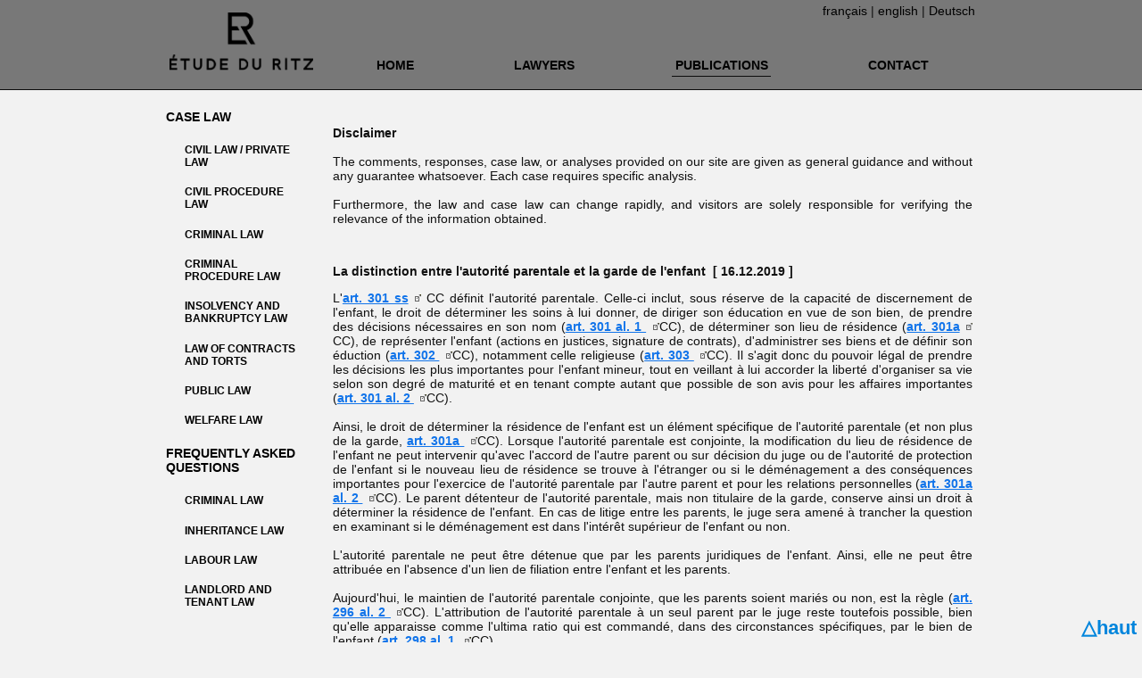

--- FILE ---
content_type: text/html; charset=UTF-8
request_url: https://www.etudeduritz.ch/En/publications/4_Publications/2_Frequently_asked_questions/113_La_distinction_entre_l_autorite_parentale_et_la_garde_de_l_enfant.html
body_size: 13721
content:
<!DOCTYPE html>
<html xmlns="http://www.w3.org/1999/xhtml" xml:lang="fr" lang="fr" dir="ltr">
	<head>
		<meta charset="UTF-8" />
		<meta name="robots" content="index, follow" />
		<meta name="description" content="List of judgments in which the Ritz Firm is involved.  A list of frequently asked legal questions is also provided." />
		<meta name="keywords" content="lawyer, notary, judgments, publications, frequently asked questions" />
		<meta name="author" content="Jykeee" />
		<meta name="viewport" content="width=device-width, initial-scale=1" />
		<meta name="google-site-verification" content="XAXY9-nK78MBrL9-tiHy0Zo3_E2T3uOkeRgNJZo1wMw" />
		<link rel="stylesheet" href="/css/ritz_grid.css" type="text/css" media="screen" />
		<link rel="stylesheet" href="/css/styles.php" type="text/css" media="screen" />
		<link rel="icon" href="/favicon.ico" type="image/x-icon" />
		<script type="text/javascript" src="https://maps.googleapis.com/maps/api/js?key=AIzaSyBFrmsa2Rme0dvvGla1kn3_Zjq8HMQP5bQ&amp;v=3.exp&amp;sensor=false"></script>
		<script type="text/javascript">
			

			//http://www.oneiric.fr/?p=19
			//Corriger le bug potrait/paysage de iPhone : si on regarde le site en mode portrait, il apparaît conforme à la mise en page choisie;
			//lorsque l'on tourne ensuite le iphone en mode paysage, webkit ne recharge pas les media query et la mise en page n'est plus conforme à celle souhaitée
			// --------------------------------------------------
			function updateOrientation() 
			{
				var className;
				switch(window.orientation) 
				{ 
					case 0: 
						className = 'portrait'; 
						break; 
					case -90: 
						className = 'paysage'; 
						break; 
					case 90: 
						className = 'paysage';
						break; 
					case 180: 
						className = 'portrait'; 
						break;
					default:
						className = 'portrait'; 
						break; 
				} 
				document.body.setAttribute('class', className);
				//changement du viewport
				var metaTagViewport = document.getElementsByName('viewport')[0];
				if (metaTagViewport !=null)
				{
					if (className=='portrait')
					{
						metaTagViewport.setAttribute('content', 'width = device-width, minimum-scale=1.0, maximum-scale=1.0', false);
					}
					else if (className=='paysage')
					{
						metaTagViewport.setAttribute('content', 'width = device-height, minimum-scale=1.0, maximum-scale=1.0', false);
					}
				}
			}
			function orientationChangeHandler()
			{
				updateOrientation();
				setTimeout( function() { window.scrollTo(0,1); },100); 
			}
			window.onorientationchange=orientationChangeHandler;
			

			// Ajout du code de tracking Google Analytics
			// --------------------------------------------------
			(function(i,s,o,g,r,a,m){i['GoogleAnalyticsObject']=r;i[r]=i[r]||function(){
			(i[r].q=i[r].q||[]).push(arguments)},i[r].l=1*new Date();a=s.createElement(o),
			m=s.getElementsByTagName(o)[0];a.async=1;a.src=g;m.parentNode.insertBefore(a,m)
			})(window,document,'script','https://www.google-analytics.com/analytics.js','ga');
			ga('create', 'UA-778870-1', 'auto');
			ga('send', 'pageview');
			

			// Ajout du code pour GoogleMaps
			// --------------------------------------------------
			var map;
			async function initialize_map_canvas_footer() {
				var myLatlng = new google.maps.LatLng(46.2358, 7.35988);
				var bounds = new google.maps.LatLngBounds();
				var mapOptions = {
					mapId: 'MAIN_MAP',
					zoom: 15,
					center: myLatlng,
					mapTypeControl: true,
					mapTypeControlOptions: {
						style: google.maps.MapTypeControlStyle.DROPDOWN_MENU
					},
					zoomControl: true,
					zoomControlOptions: {
						style: google.maps.ZoomControlStyle.SMALL
					},
					mapTypeId: google.maps.MapTypeId.ROADMAP,
					streetViewControl:false
				};
				const { Map } = await google.maps.importLibrary('maps');
				const { AdvancedMarkerElement } = await google.maps.importLibrary('marker');
				var map = new google.maps.Map(document.getElementById('map_canvas_footer'),mapOptions);
				var partenaires = new Array(1);
				partenaires[0] = { "lat"  : 46.2358,
				                   		  "long" : 7.35988,
				                   		  "nom"  : 'Etude du Ritz - Sion',
				                   		  "contenu" : '<p class="google_bold">Etude du Ritz - Sion</p><p>Av. Ritz 33</p><p>1950 Sion</p>'
				                 };
				function makeMarkerCallback(map, marker, contenu)
				{
					return function()
					{
						infowindow = new google.maps.InfoWindow({
							content: contenu,
						});
						infowindow.open(map, marker);
					};
				}
				var pinColor = "95abf2";
				var image = new google.maps.MarkerImage("https://chart.apis.google.com/chart?chst=d_map_pin_letter&chld=%E2%80%A2|" + pinColor);
				for (var i=0; i<partenaires.length; i++)
				{
					var markerCoord = new google.maps.LatLng(partenaires[i].lat, partenaires[i].long);
					bounds.extend(markerCoord)
					marker = new AdvancedMarkerElement({
						position: markerCoord,
						map: map,
						title: partenaires[i].nom
					});
					var display_contenu = function() {
						google.maps.event.addListener(marker, 'click', makeMarkerCallback(map, marker, partenaires[i].contenu));
					};
					display_contenu();
				}
				google.maps.event.addListener(map, 'zoom_changed', function()
				{
					zoomChangeBoundsListener = google.maps.event.addListener(map, 'bounds_changed', function(event) 
					{
						if (this.getZoom() > 15 && this.initialZoom == true) 
						{
							// Change max/min zoom here
							this.setZoom(15);
							this.initialZoom = false;
						}
						google.maps.event.removeListener(zoomChangeBoundsListener);
					});
				});
				map.initialZoom = true;
				map.fitBounds(bounds);
			}
			google.maps.event.addDomListener(window, 'load', initialize_map_canvas_footer);
		</script>
		<title>Publications - Ritz Firm, Lawyers and Notaries in Sion</title>
	</head>
	<body>
		<div id="conteneur">
			<header>
				<div class="lang">
					<a href="/Fr/publications/4_Publications/2_Questions_frequentes/113_La_distinction_entre_l_autorite_parentale_et_la_garde_de_l_enfant.html" title="Language selection : français">français </a>
					 | 
					<a href="/En/publications/4_Publications/2_Frequently_asked_questions/113_La_distinction_entre_l_autorite_parentale_et_la_garde_de_l_enfant.html" title="Language selection : english">english </a>
					 | 
					<a href="/De/publications/4_Publikationen/2_Haufige_Fragen/113_La_distinction_entre_l_autorite_parentale_et_la_garde_de_l_enfant.html" title="Language selection : Deutsch">Deutsch </a>
				</div>
				<p class="logo_titre">
					<a rel="home" href="/En/index.html" title="Home">
						<img src="/NewRitz/images/Etude_Du_Ritz_logoN2.png"  class="logo_partiel1" alt="Logo 'Étude du Ritz'" />
					</a>
				</p>
				<input type="checkbox" id="toggle" />
				<label class="menu_deroulant_icone" for="toggle" title="menu" onclick=""></label>
				<nav class="menu_mobile">
					<div class="lang">
						<a href="/Fr/publications/4_Publications/2_Questions_frequentes/113_La_distinction_entre_l_autorite_parentale_et_la_garde_de_l_enfant.html" title="Language selection : français">Fr</a>
						<a href="/En/publications/4_Publications/2_Frequently_asked_questions/113_La_distinction_entre_l_autorite_parentale_et_la_garde_de_l_enfant.html" title="Language selection : english">En</a>
						<a href="/De/publications/4_Publikationen/2_Haufige_Fragen/113_La_distinction_entre_l_autorite_parentale_et_la_garde_de_l_enfant.html" title="Language selection : Deutsch">De</a>
					</div>
					<input type="radio" name="chap_mobile" id="Home" class="niveau1" />
					<label for="Home" title="menu">Home</label>
					<a href="/En/index/2_Home.html" title="Home" class="niveau1">Home</a>
					<a href="/En/index/1_The_Firm.html" title="The Firm" class="niveau1">The Firm</a>
					<a href="/En/index/16_Opening_times.html" title="Opening times" class="niveau1">Opening times</a>
					<input type="radio" name="chap_mobile" id="Lawyers" class="niveau2" />
					<label for="Lawyers" title="menu">Lawyers</label>
					<a href="/En/avocats/3_Partners/Partner.html" title="Partners" class="niveau2">Partners</a>
					<a href="/En/avocats/3_Partners/71_Bostelmann.html" title="Jörn-Albert Bostelmann" class="niveau2 sous-menu">Jörn-Albert Bostelmann</a>
					<a href="/En/avocats/3_Partners/4_de_Riedmatten.html" title="Hildebrand de Riedmatten" class="niveau2 sous-menu">Hildebrand de Riedmatten</a>
					<a href="/En/avocats/3_Partners/2_Grand.html" title="Guillaume Grand" class="niveau2 sous-menu">Guillaume Grand</a>
					<a href="/En/avocats/3_Partners/1_Loretan.html" title="Philippe Loretan" class="niveau2 sous-menu">Philippe Loretan</a>
					<a href="/En/avocats/3_Partners/12_Zen_Ruffinen.html" title="Antoine Zen Ruffinen" class="niveau2 sous-menu">Antoine Zen Ruffinen</a>
					<a href="/En/avocats/3_Partners/Associate.html" title="Associates" class="niveau2">Associates</a>
					<a href="/En/avocats/3_Partners/43_Dussex.html" title="Valérie Dussex" class="niveau2 sous-menu">Valérie Dussex</a>
					<a href="/En/avocats/3_Partners/20_Kalbermatter.html" title="Emilie Kalbermatter" class="niveau2 sous-menu">Emilie Kalbermatter</a>
					<a href="/En/avocats/3_Partners/72_Magalhaes.html" title="Daniela Magalhaes" class="niveau2 sous-menu">Daniela Magalhaes</a>
					<a href="/En/avocats/3_Partners/Trainee.html" title="Trainees" class="niveau2">Trainees</a>
					<a href="/En/avocats/3_Partners/86_Dubath.html" title="Lisa Dubath" class="niveau2 sous-menu">Lisa Dubath</a>
					<a href="/En/avocats/3_Partners/82_Escot.html" title="Bastien Escot" class="niveau2 sous-menu">Bastien Escot</a>
					<a href="/En/avocats/3_Partners/83_Garcia.html" title="Marine Garcia" class="niveau2 sous-menu">Marine Garcia</a>
					<a href="/En/avocats/3_Partners/79_Loretan.html" title="Jean Loretan" class="niveau2 sous-menu">Jean Loretan</a>
					<a href="/En/avocats/3_Partners/63_Loretan.html" title="Pierre Loretan" class="niveau2 sous-menu">Pierre Loretan</a>
					<a href="/En/avocats/3_Partners/78_Mottier.html" title="Bastien Mottier" class="niveau2 sous-menu">Bastien Mottier</a>
					<a href="/En/avocats/3_Partners/81_Salamolard.html" title="Nicolas Salamolard" class="niveau2 sous-menu">Nicolas Salamolard</a>
					<a href="/En/avocats/3_Partners/Secretary.html" title="Secretaries" class="niveau2">Secretaries</a>
					<a href="/En/avocats/3_Partners/13_Balet.html" title="Karine Balet" class="niveau2 sous-menu">Karine Balet</a>
					<a href="/En/avocats/3_Partners/69_Carvalho.html" title="Delfine Carvalho" class="niveau2 sous-menu">Delfine Carvalho</a>
					<a href="/En/avocats/3_Partners/27_Comby.html" title="Isabelle Comby" class="niveau2 sous-menu">Isabelle Comby</a>
					<a href="/En/avocats/3_Partners/60_Edouard.html" title="Valérie Edouard" class="niveau2 sous-menu">Valérie Edouard</a>
					<a href="/En/avocats/3_Partners/61_Fournier.html" title="Vérène Fournier" class="niveau2 sous-menu">Vérène Fournier</a>
					<a href="/En/avocats/3_Partners/75_Guerre.html" title="Stéphanie Guerre" class="niveau2 sous-menu">Stéphanie Guerre</a>
					<a href="/En/avocats/3_Partners/14_Luyet.html" title="Mélanie Luyet" class="niveau2 sous-menu">Mélanie Luyet</a>
					<a href="/En/avocats/3_Partners/65_Mataj.html" title="Bleona Mataj" class="niveau2 sous-menu">Bleona Mataj</a>
					<a href="/En/avocats/3_Partners/15_Pellissier.html" title="Sarah Pellissier" class="niveau2 sous-menu">Sarah Pellissier</a>
					<a href="/En/avocats/3_Partners/8_Reynard.html" title="Carine Reynard" class="niveau2 sous-menu">Carine Reynard</a>
					<a href="/En/avocats/3_Partners/84_Ringot.html" title="Mathilde Ringot" class="niveau2 sous-menu">Mathilde Ringot</a>
					<a href="/En/avocats/3_Partners/85_Tavernier.html" title="Anne Tavernier" class="niveau2 sous-menu">Anne Tavernier</a>
					<input type="radio" name="chap_mobile" id="Publications" class="niveau3" />
					<label for="Publications" title="menu">Publications</label>
					<a href="/En/publications/4_Publications/1_Case_law.html" title="Case law" class="niveau3">Case law</a>
					<a href="/En/publications/4_Publications/1_Case_law/0/1_Civil_law_%2F_Private_law.html" title="Civil law / Private law" class="niveau3 sous-menu">Civil law / Private law</a>
					<a href="/En/publications/4_Publications/1_Case_law/0/7_Civil_procedure_law.html" title="Civil procedure law" class="niveau3 sous-menu">Civil procedure law</a>
					<a href="/En/publications/4_Publications/1_Case_law/0/4_Criminal_law.html" title="Criminal law" class="niveau3 sous-menu">Criminal law</a>
					<a href="/En/publications/4_Publications/1_Case_law/0/8_Criminal_procedure_law.html" title="Criminal procedure law" class="niveau3 sous-menu">Criminal procedure law</a>
					<a href="/En/publications/4_Publications/1_Case_law/0/6_Insolvency_and_bankruptcy_law.html" title="Insolvency and bankruptcy law" class="niveau3 sous-menu">Insolvency and bankruptcy law</a>
					<a href="/En/publications/4_Publications/1_Case_law/0/2_Law_of_contracts_and_torts.html" title="Law of contracts and torts" class="niveau3 sous-menu">Law of contracts and torts</a>
					<a href="/En/publications/4_Publications/1_Case_law/0/3_Public_law.html" title="Public law" class="niveau3 sous-menu">Public law</a>
					<a href="/En/publications/4_Publications/1_Case_law/0/5_Welfare_law.html" title="Welfare law" class="niveau3 sous-menu">Welfare law</a>
					<a href="/En/publications/4_Publications/2_Frequently_asked_questions.html" title="Frequently asked questions" class="niveau3">Frequently asked questions</a>
					<a href="/En/publications/4_Publications/2_Frequently_asked_questions/0/14_Criminal_law.html" title="Criminal law" class="niveau3 sous-menu">Criminal law</a>
					<a href="/En/publications/4_Publications/2_Frequently_asked_questions/0/12_inheritance_law.html" title="inheritance law" class="niveau3 sous-menu">inheritance law</a>
					<a href="/En/publications/4_Publications/2_Frequently_asked_questions/0/11_Labour_law.html" title="Labour law" class="niveau3 sous-menu">Labour law</a>
					<a href="/En/publications/4_Publications/2_Frequently_asked_questions/0/10_Landlord_and_tenant_law.html" title="Landlord and tenant law" class="niveau3 sous-menu">Landlord and tenant law</a>
					<input type="radio" name="chap_mobile" id="Contact" class="niveau4" />
					<label for="Contact" title="menu">Contact</label>
					<a href="/En/contact/5_Contact_us.html" title="Contact us" class="niveau4">Contact us</a>
					<a href="/En/contact/9_Individual_Contact/71_Bostelmann.html" title="Jörn-Albert Bostelmann" class="niveau4">Jörn-Albert Bostelmann</a>
					<a href="/En/contact/9_Individual_Contact/4_de_Riedmatten.html" title="Hildebrand de Riedmatten" class="niveau4">Hildebrand de Riedmatten</a>
					<a href="/En/contact/9_Individual_Contact/2_Grand.html" title="Guillaume Grand" class="niveau4">Guillaume Grand</a>
					<a href="/En/contact/9_Individual_Contact/1_Loretan.html" title="Philippe Loretan" class="niveau4">Philippe Loretan</a>
					<a href="/En/contact/9_Individual_Contact/12_Zen_Ruffinen.html" title="Antoine Zen Ruffinen" class="niveau4">Antoine Zen Ruffinen</a>
					<a href="/En/contact/9_Individual_Contact/43_Dussex.html" title="Valérie Dussex" class="niveau4">Valérie Dussex</a>
					<a href="/En/contact/9_Individual_Contact/20_Kalbermatter.html" title="Emilie Kalbermatter" class="niveau4">Emilie Kalbermatter</a>
					<a href="/En/contact/9_Individual_Contact/72_Magalhaes.html" title="Daniela Magalhaes" class="niveau4">Daniela Magalhaes</a>
					<a href="/En/contact/9_Individual_Contact/86_Dubath.html" title="Lisa Dubath" class="niveau4">Lisa Dubath</a>
					<a href="/En/contact/9_Individual_Contact/82_Escot.html" title="Bastien Escot" class="niveau4">Bastien Escot</a>
					<a href="/En/contact/9_Individual_Contact/83_Garcia.html" title="Marine Garcia" class="niveau4">Marine Garcia</a>
					<a href="/En/contact/9_Individual_Contact/79_Loretan.html" title="Jean Loretan" class="niveau4">Jean Loretan</a>
					<a href="/En/contact/9_Individual_Contact/63_Loretan.html" title="Pierre Loretan" class="niveau4">Pierre Loretan</a>
					<a href="/En/contact/9_Individual_Contact/78_Mottier.html" title="Bastien Mottier" class="niveau4">Bastien Mottier</a>
					<a href="/En/contact/9_Individual_Contact/81_Salamolard.html" title="Nicolas Salamolard" class="niveau4">Nicolas Salamolard</a>
				</nav>
				<nav class="menu_sec">
					<span>
						<a href="/En/index.html" title="Home" >Home</a>
					</span>
					<span>
						<a href="/En/avocats.html" title="Lawyers" >Lawyers</a>
					</span>
					<span>
						<a href="/En/publications.html" title="Publications"  class="menu_selectionne">Publications</a>
					</span>
					<span>
						<a href="/En/contact.html" title="Contact" >Contact</a>
					</span>
				</nav>
			</header>
			<nav class="menu_ter">
				<a href="/En/publications/4_Publications/1_Case_law.html" title="Case law">Case law</a>
				<a href="/En/publications/4_Publications/1_Case_law/0/1_Civil_law_%2F_Private_law.html" title="Civil law / Private law" class="sous-menu">Civil law / Private law</a>
				<a href="/En/publications/4_Publications/1_Case_law/0/7_Civil_procedure_law.html" title="Civil procedure law" class="sous-menu">Civil procedure law</a>
				<a href="/En/publications/4_Publications/1_Case_law/0/4_Criminal_law.html" title="Criminal law" class="sous-menu">Criminal law</a>
				<a href="/En/publications/4_Publications/1_Case_law/0/8_Criminal_procedure_law.html" title="Criminal procedure law" class="sous-menu">Criminal procedure law</a>
				<a href="/En/publications/4_Publications/1_Case_law/0/6_Insolvency_and_bankruptcy_law.html" title="Insolvency and bankruptcy law" class="sous-menu">Insolvency and bankruptcy law</a>
				<a href="/En/publications/4_Publications/1_Case_law/0/2_Law_of_contracts_and_torts.html" title="Law of contracts and torts" class="sous-menu">Law of contracts and torts</a>
				<a href="/En/publications/4_Publications/1_Case_law/0/3_Public_law.html" title="Public law" class="sous-menu">Public law</a>
				<a href="/En/publications/4_Publications/1_Case_law/0/5_Welfare_law.html" title="Welfare law" class="sous-menu">Welfare law</a>
				<a href="/En/publications/4_Publications/2_Frequently_asked_questions.html" title="Frequently asked questions">Frequently asked questions</a>
				<a href="/En/publications/4_Publications/2_Frequently_asked_questions/0/14_Criminal_law.html" title="Criminal law" class="sous-menu">Criminal law</a>
				<a href="/En/publications/4_Publications/2_Frequently_asked_questions/0/12_inheritance_law.html" title="inheritance law" class="sous-menu">inheritance law</a>
				<a href="/En/publications/4_Publications/2_Frequently_asked_questions/0/11_Labour_law.html" title="Labour law" class="sous-menu">Labour law</a>
				<a href="/En/publications/4_Publications/2_Frequently_asked_questions/0/10_Landlord_and_tenant_law.html" title="Landlord and tenant law" class="sous-menu">Landlord and tenant law</a>
			</nav>
			<section id="contenu">
				<h1 id="p4">Publications</h1>
				<article class="article_base">
					<p class="article_base_texte">
					<div><strong>Disclaimer</strong></div>
<div> </div>
<div>The comments, responses, case law, or analyses provided on our site are given as general guidance and without any guarantee whatsoever. Each case requires specific analysis.</div>
<div> </div>
<div>Furthermore, the law and case law can change rapidly, and visitors are solely responsible for verifying the relevance of the information obtained.</div>
					<p>
				</article>
				<article>
					<h2 class="titre_cat">
					La distinction entre l&#039;autorité parentale et la garde de l&#039;enfant
					&nbsp;<time datetime="2019-12-16">[&nbsp;16.12.2019&nbsp;]</time>
					</h2>
					L'<a href="http://www.admin.ch/ch/f/rs/210/a301.html">art. 301     ss</a> CC définit l'autorité parentale. Celle-ci inclut, sous réserve de la capacité de discernement de l'enfant, le droit de déterminer les soins à lui donner, de diriger son éducation en vue de son bien, de prendre des décisions nécessaires en son nom (<a href="http://www.admin.ch/ch/f/rs/210/a301.html">art. 301  al. 1   </a> CC), de déterminer son lieu de résidence (<a href="http://www.admin.ch/ch/f/rs/210/a301a.html">art. 301a    </a> CC), de représenter l'enfant (actions en justices, signature de contrats), d'administrer ses biens et de définir son éduction (<a href="http://www.admin.ch/ch/f/rs/210/a302.html">art. 302    </a> CC), notamment celle religieuse (<a href="http://www.admin.ch/ch/f/rs/210/a303.html">art. 303    </a> CC). Il s'agit donc du pouvoir légal de prendre les décisions les plus importantes pour l'enfant mineur, tout en veillant à lui accorder la liberté d'organiser sa vie selon son degré de maturité et en tenant compte autant que possible de son avis pour les affaires importantes (<a href="http://www.admin.ch/ch/f/rs/210/a301.html">art. 301  al. 2   </a> CC).<br /><br />Ainsi, le droit de déterminer la résidence de l'enfant est un élément spécifique de l'autorité parentale (et non plus de la garde, <a href="http://www.admin.ch/ch/f/rs/210/a301a.html">art. 301a    </a> CC). Lorsque l'autorité parentale est conjointe, la modification du lieu de résidence de l'enfant ne peut intervenir qu'avec l'accord de l'autre parent ou sur décision du juge ou de l'autorité de protection de l'enfant si le nouveau lieu de résidence se trouve à l'étranger ou si le déménagement a des conséquences importantes pour l'exercice de l'autorité parentale par l'autre parent et pour les relations personnelles (<a href="http://www.admin.ch/ch/f/rs/210/a301a.html">art. 301a  al. 2   </a> CC). Le parent détenteur de l'autorité parentale, mais non titulaire de la garde, conserve ainsi un droit à déterminer la résidence de l'enfant. En cas de litige entre les parents, le juge sera amené à trancher la question en examinant si le déménagement est dans l'intérêt supérieur de l'enfant ou non. <br /><br />L'autorité parentale ne peut être détenue que par les parents juridiques de l'enfant. Ainsi, elle ne peut être attribuée en l'absence d'un lien de filiation entre l'enfant et les parents. <br /><br />Aujourd'hui, le maintien de l'autorité parentale conjointe, que les parents soient mariés ou non, est la règle (<a href="http://www.admin.ch/ch/f/rs/210/a296.html">art. 296  al. 2   </a> CC). L'attribution de l'autorité parentale à un seul parent par le juge reste toutefois possible, bien qu'elle apparaisse comme l'ultima ratio qui est commandé, dans des circonstances spécifiques, par le bien de l'enfant (<a href="http://www.admin.ch/ch/f/rs/210/a298.html">art. 298  al. 1   </a> CC). <br /><br />Il ne faut pas confondre l'autorité parentale avec la garde de l'enfant qui est confiée à l'un des parents ou, au contraire, partagée/alternée (p.ex. une semaine chez la mère, une semaine chez le père). La garde ne peut appartenir qu'au parent titulaire de l'autorité parentale. Elle se réduit à une pure garde de fait qui consiste à vivre au quotidien en communauté domestique avec l'enfant et à lui fournir les soins et l'éducation nécessaires, afin de lui assurer un bon développement. En d'autres termes, le parent qui a la garde est habilité à prendre seul les décisions courantes et urgentes (art. 301 al. 1bis ch. 1 CC), mais uniquement quant à l'entretien, les soins et l'éducation de l'enfant au quotidien.
				</article>
				<a href="#">
					<div class="fleche_haut"><span>△<span class="fleche_haut_texte">haut</span></span>
					</div>
				</a>
				<article>
					<ul class="infos">
						<li>
							<p class="titre_cat">
							Frequently asked questions (&nbsp;&#8209;&nbsp;89&nbsp;&#8209;&nbsp;)
							</p>
							<p class="titre_cat_desc">
							Frequently asked questions concern current topics in all areas of law. They are provided without any guarantee.
							</p>
							<ul>
								<li>
									<a href="/En/publications/4_Publications/2_Frequently_asked_questions/172_Realisation_forcee_apres_saisie_d_un_immeuble__en_particulier_d_une_part_de_copropriete.html" class="infos_titre">
									Réalisation forcée après saisie d’un immeuble, en particulier d’une part de copropriété
									</a>
									&nbsp;<time datetime="2025-11-26">[&nbsp;26.11.2025&nbsp;]</time>
								</li>
								<li>
									<a href="/En/publications/4_Publications/2_Frequently_asked_questions/186_Quel_est_le_rapport_entre_l_aide_sociale_et_la_dette_alimentaire.html" class="infos_titre">
									Quel est le rapport entre l’aide sociale et la dette alimentaire
									</a>
									&nbsp;<time datetime="2025-10-10">[&nbsp;10.10.2025&nbsp;]</time>
								</li>
								<li>
									<a href="/En/publications/4_Publications/2_Frequently_asked_questions/182_Peut-on_resilier_un_contrat_de_duree_determinee_%28CDD%29_avant_la_date_convenue_dans_le_contrat__.html" class="infos_titre">
									Peut-on résilier un contrat de durée déterminée (CDD) avant la date convenue dans le contrat ?
									</a>
									&nbsp;<time datetime="2025-06-12">[&nbsp;12.06.2025&nbsp;]</time>
								</li>
								<li>
									<a href="/En/publications/4_Publications/2_Frequently_asked_questions/181_Contributions_d_entretien_et_allocations_familiales_-_qui_decide.html" class="infos_titre">
									Contributions d’entretien et allocations familiales - qui décide
									</a>
									&nbsp;<time datetime="2025-04-10">[&nbsp;10.04.2025&nbsp;]</time>
								</li>
								<li>
									<a href="/En/publications/4_Publications/2_Frequently_asked_questions/180_Un_mandataire_dans_un_mandat_pour_cause_d_inaptitude_peut-il_choisir_quelqu_un_d_autre_pour_le_remplacer__.html" class="infos_titre">
									Un mandataire dans un mandat pour cause d’inaptitude peut-il choisir quelqu’un d’autre pour le remplacer ?
									</a>
									&nbsp;<time datetime="2025-03-10">[&nbsp;10.03.2025&nbsp;]</time>
								</li>
								<li>
									<a href="/En/publications/4_Publications/2_Frequently_asked_questions/176_Changement_de_nom.html" class="infos_titre">
									Changement de nom
									</a>
									&nbsp;<time datetime="2025-02-10">[&nbsp;10.02.2025&nbsp;]</time>
								</li>
								<li>
									<a href="/En/publications/4_Publications/2_Frequently_asked_questions/175_Que_peut_faire_un_heritier_qui_souhaite_eviter_d_etre_tenu_responsable_des_dettes_du_defunt__.html" class="infos_titre">
									Que peut faire un héritier qui souhaite éviter d’être tenu responsable des dettes du défunt ?
									</a>
									&nbsp;<time datetime="2025-01-09">[&nbsp;09.01.2025&nbsp;]</time>
								</li>
								<li>
									<a href="/En/publications/4_Publications/2_Frequently_asked_questions/173_Le_parent_qui_souhaite_emmener_les_enfants_en_vacances_a_l_etranger_a-t-il_besoin_de_l_accord_de_l_autre_parent___.html" class="infos_titre">
									Le parent qui souhaite emmener les enfants en vacances à l’étranger a-t-il besoin de l’accord de l’autre parent ? 
									</a>
									&nbsp;<time datetime="2024-10-15">[&nbsp;15.10.2024&nbsp;]</time>
								</li>
								<li>
									<a href="/En/publications/4_Publications/2_Frequently_asked_questions/170_La_modification_de_l_attribution_reglementaire_des_droits_d_usage_particulier_dans_la_PPE.html" class="infos_titre">
									La modification de l’attribution réglementaire des droits d’usage particulier dans la PPE
									</a>
									&nbsp;<time datetime="2024-05-24">[&nbsp;24.05.2024&nbsp;]</time>
								</li>
								<li>
									<a href="/En/publications/4_Publications/2_Frequently_asked_questions/169_Est-il_possible_d_utiliser_des_enregistrements_comme_moyens_de_preuve_penaux__.html" class="infos_titre">
									Est-il possible d’utiliser des enregistrements comme moyens de preuve pénaux ?
									</a>
									&nbsp;<time datetime="2024-05-03">[&nbsp;03.05.2024&nbsp;]</time>
								</li>
								<li>
									<a href="/En/publications/4_Publications/2_Frequently_asked_questions/168_Retrait_anticipe_de_l_assure_de_son_avoir_de_sa_caisse_de_pension_en_vue_de_l_acquisition_d_un_logement_pour_son_usage_personnel.html" class="infos_titre">
									Retrait anticipé de l’assuré de son avoir de sa caisse de pension en vue de l’acquisition d’un logement pour son usage personnel
									</a>
									&nbsp;<time datetime="2024-05-02">[&nbsp;02.05.2024&nbsp;]</time>
								</li>
								<li>
									<a href="/En/publications/4_Publications/2_Frequently_asked_questions/167_Repartition_de_l_excedent_en_faveur_des_enfants_en_cas_de_separation_d_un_couple_non_marie.html" class="infos_titre">
									Répartition de l’excédent en faveur des enfants en cas de séparation d’un couple non marié
									</a>
									&nbsp;<time datetime="2024-02-26">[&nbsp;26.02.2024&nbsp;]</time>
								</li>
								<li>
									<a href="/En/publications/4_Publications/2_Frequently_asked_questions/166_procedure_AI.html" class="infos_titre">
									procédure AI
									</a>
									&nbsp;<time datetime="2024-02-05">[&nbsp;05.02.2024&nbsp;]</time>
								</li>
								<li>
									<a href="/En/publications/4_Publications/2_Frequently_asked_questions/165_Dans_une_PPE__puis-je_reunir_deux_appartements_superposes_qui_m_appartiennent_en_percant_la_dalle_qui_les_separe__.html" class="infos_titre">
									Dans une PPE, puis-je réunir deux appartements superposés qui m’appartiennent en perçant la dalle qui les sépare ?
									</a>
									&nbsp;<time datetime="2023-12-19">[&nbsp;19.12.2023&nbsp;]</time>
								</li>
								<li>
									<a href="/En/publications/4_Publications/2_Frequently_asked_questions/164_Le_retrait_du_permis_de_conduire.html" class="infos_titre">
									Le retrait du permis de conduire
									</a>
									&nbsp;<time datetime="2023-12-11">[&nbsp;11.12.2023&nbsp;]</time>
								</li>
								<li>
									<a href="/En/publications/4_Publications/2_Frequently_asked_questions/153_Le_casier_judiciaire_2023.html" class="infos_titre">
									Le casier judiciaire 2023
									</a>
									&nbsp;<time datetime="2023-11-06">[&nbsp;06.11.2023&nbsp;]</time>
								</li>
								<li>
									<a href="/En/publications/4_Publications/2_Frequently_asked_questions/163_Le_fait_de_s_introduire_sans_droit_dans_la_boite_de_messagerie_electronique_d_un_tiers_constitue-t-il_un_comportement_penalement_reprehensible__.html" class="infos_titre">
									Le fait de s’introduire sans droit dans la boîte de messagerie électronique d’un tiers constitue-t-il un comportement pénalement répréhensible ?
									</a>
									&nbsp;<time datetime="2023-10-16">[&nbsp;16.10.2023&nbsp;]</time>
								</li>
								<li>
									<a href="/En/publications/4_Publications/2_Frequently_asked_questions/162_Un_employeur_peut-il_compenser_le_salaire_de_son_employe__.html" class="infos_titre">
									Un employeur peut-il compenser le salaire de son employé ?
									</a>
									&nbsp;<time datetime="2023-10-04">[&nbsp;04.10.2023&nbsp;]</time>
								</li>
								<li>
									<a href="/En/publications/4_Publications/2_Frequently_asked_questions/161_Quelques_questions_techniques_sur_le_calcul_des_majorites_dans_une_PPE.html" class="infos_titre">
									Quelques questions techniques sur le calcul des majorités dans une PPE
									</a>
									&nbsp;<time datetime="2023-08-21">[&nbsp;21.08.2023&nbsp;]</time>
								</li>
								<li>
									<a href="/En/publications/4_Publications/2_Frequently_asked_questions/160_Les_dommages_a_la_propriete_%28art._144_CP%29.html" class="infos_titre">
									Les dommages à la propriété (art. 144 CP)
									</a>
									&nbsp;<time datetime="2023-06-30">[&nbsp;30.06.2023&nbsp;]</time>
								</li>
								<li>
									<a href="/En/publications/4_Publications/2_Frequently_asked_questions/159_Les_differentes_curatelles_en_droit_suisse.html" class="infos_titre">
									Les différentes curatelles en droit suisse
									</a>
									&nbsp;<time datetime="2023-06-05">[&nbsp;05.06.2023&nbsp;]</time>
								</li>
								<li>
									<a href="/En/publications/4_Publications/2_Frequently_asked_questions/158_La_videosurveillance_sur_les_chantiers.html" class="infos_titre">
									La vidéosurveillance sur les chantiers
									</a>
									&nbsp;<time datetime="2023-03-06">[&nbsp;06.03.2023&nbsp;]</time>
								</li>
								<li>
									<a href="/En/publications/4_Publications/2_Frequently_asked_questions/155_Peut-on_porter_plainte_pour_harcelement.html" class="infos_titre">
									Peut-on porter plainte pour harcèlement
									</a>
									&nbsp;<time datetime="2022-12-07">[&nbsp;07.12.2022&nbsp;]</time>
								</li>
								<li>
									<a href="/En/publications/4_Publications/2_Frequently_asked_questions/154_La_responsabilite_d_un_administrateur_dans_l_administration_et_la_gestion_de_la_societe_anonyme.html" class="infos_titre">
									La responsabilité d&#039;un administrateur dans l’administration et la gestion de la société anonyme
									</a>
									&nbsp;<time datetime="2022-11-03">[&nbsp;03.11.2022&nbsp;]</time>
								</li>
								<li>
									<a href="/En/publications/4_Publications/2_Frequently_asked_questions/152_Bande_cyclable_et_vehicule_obliquant_a_droite.html" class="infos_titre">
									Bande cyclable et véhicule obliquant à droite
									</a>
									&nbsp;<time datetime="2022-08-27">[&nbsp;27.08.2022&nbsp;]</time>
								</li>
								<li>
									<a href="/En/publications/4_Publications/2_Frequently_asked_questions/151_J_ai_recu_un_courrier_du_Registre_du_commerce_demandant_de_mettre_a_jour_l_adresse_de_ma_societe__que_faire__.html" class="infos_titre">
									J’ai reçu un courrier du Registre du commerce demandant de mettre à jour l’adresse de ma société, que faire ?
									</a>
									&nbsp;<time datetime="2022-08-03">[&nbsp;03.08.2022&nbsp;]</time>
								</li>
								<li>
									<a href="/En/publications/4_Publications/2_Frequently_asked_questions/150_Que_faire_si_mon_employeur_refuse_de_me_transmettre_les_attestations_de_gain_intermediaire_pour_l_assurance-chomage.html" class="infos_titre">
									Que faire si mon employeur refuse de me transmettre les attestations de gain intermédiaire pour l’assurance-chômage
									</a>
									&nbsp;<time datetime="2022-07-21">[&nbsp;21.07.2022&nbsp;]</time>
								</li>
								<li>
									<a href="/En/publications/4_Publications/2_Frequently_asked_questions/147_Est-ce_que_je_dois_systematiquement_payer_la_commission_de_vente_au_courtier_que_j_ai_mandate__.html" class="infos_titre">
									Est-ce que je dois systématiquement payer la commission de vente au courtier que j’ai mandaté ?
									</a>
									&nbsp;<time datetime="2022-05-24">[&nbsp;24.05.2022&nbsp;]</time>
								</li>
								<li>
									<a href="/En/publications/4_Publications/2_Frequently_asked_questions/145_Je_suis_proprietaire_d_un_appartement_dans_une_PPE._Puis-je_transformer_cet_appartement_en_bureau_%28local_commercial%29_sans_l_accord_des_autres_membres_de_la_PPE__.html" class="infos_titre">
									Je suis propriétaire d’un appartement dans une PPE. Puis-je transformer cet appartement en bureau (local commercial) sans l’accord des autres membres de la PPE ?
									</a>
									&nbsp;<time datetime="2022-03-01">[&nbsp;01.03.2022&nbsp;]</time>
								</li>
								<li>
									<a href="/En/publications/4_Publications/2_Frequently_asked_questions/142_Qu_est-ce_qu_une_money_mule_et_quels_sont_les_risques__.html" class="infos_titre">
									Qu’est-ce qu’une money mule et quels sont les risques ?
									</a>
									&nbsp;<time datetime="2021-11-11">[&nbsp;11.11.2021&nbsp;]</time>
								</li>
								<li>
									<a href="/En/publications/4_Publications/2_Frequently_asked_questions/141_Partage_LPP.html" class="infos_titre">
									Partage LPP
									</a>
									&nbsp;<time datetime="2021-10-29">[&nbsp;29.10.2021&nbsp;]</time>
								</li>
								<li>
									<a href="/En/publications/4_Publications/2_Frequently_asked_questions/140_Admissibilite_des_variantes_proposees_par_un_soumissionnaire.html" class="infos_titre">
									Admissibilité des variantes proposées par un soumissionnaire
									</a>
									&nbsp;<time datetime="2021-10-04">[&nbsp;04.10.2021&nbsp;]</time>
								</li>
								<li>
									<a href="/En/publications/4_Publications/2_Frequently_asked_questions/139_Camera_de_surveillance_%28partie_commune%29.html" class="infos_titre">
									Caméra de surveillance (partie commune)
									</a>
									&nbsp;<time datetime="2021-07-31">[&nbsp;31.07.2021&nbsp;]</time>
								</li>
								<li>
									<a href="/En/publications/4_Publications/2_Frequently_asked_questions/137_Annulation_d_un_voyage_booke_en_ligne_en_temps_de_pandemie.html" class="infos_titre">
									Annulation d’un voyage booké en ligne en temps de pandémie
									</a>
									&nbsp;<time datetime="2021-06-23">[&nbsp;23.06.2021&nbsp;]</time>
								</li>
								<li>
									<a href="/En/publications/4_Publications/2_Frequently_asked_questions/136_Rentes_AVS__Quid_des_couples_separes__.html" class="infos_titre">
									Rentes AVS, Quid des couples séparés ?
									</a>
									&nbsp;<time datetime="2021-06-13">[&nbsp;13.06.2021&nbsp;]</time>
								</li>
								<li>
									<a href="/En/publications/4_Publications/2_Frequently_asked_questions/133_Retrait_du_permis_de_conduire.html" class="infos_titre">
									Retrait du permis de conduire
									</a>
									&nbsp;<time datetime="2021-02-08">[&nbsp;08.02.2021&nbsp;]</time>
								</li>
								<li>
									<a href="/En/publications/4_Publications/2_Frequently_asked_questions/131_Le_licenciement_abusif_d_un_travailleur_age_au_benefice_d_une_grande_anciennete.html" class="infos_titre">
									Le licenciement abusif d’un travailleur âgé au bénéfice d’une grande ancienneté
									</a>
									&nbsp;<time datetime="2020-11-30">[&nbsp;30.11.2020&nbsp;]</time>
								</li>
								<li>
									<a href="/En/publications/4_Publications/2_Frequently_asked_questions/129_Je_suis_proprietaire_d_un_immeuble_PPE_greve_d_un_droit_de_passage_en_faveur_de_deux_autres_immeubles_PPE._Le_mur_longeant_la_route_qui_fait_l_objet_de_ce_droit_de_passage_menace_de_s_ecrouler_et_doit_faire_l_objet_de_travaux._Comment_faut-il_repartir_ces_frais_entre_les_trois_immeubles_PPE___.html" class="infos_titre">
									Je suis propriétaire d’un immeuble PPE grevé d’un droit de passage en faveur de deux autres immeubles PPE. Le mur longeant la route qui fait l’objet de ce droit de passage menace de s’écrouler et doit faire l’objet de travaux. Comment faut-il répartir ces frais entre les trois immeubles PPE ? 
									</a>
									&nbsp;<time datetime="2020-11-10">[&nbsp;10.11.2020&nbsp;]</time>
								</li>
								<li>
									<a href="/En/publications/4_Publications/2_Frequently_asked_questions/128_A_quelles_conditions_mon_enfant_peut-il_m_astreindre_a_payer_sa_formation_lorsqu_il_est_devenu_majeur__.html" class="infos_titre">
									À quelles conditions mon enfant peut-il m’astreindre à payer sa formation lorsqu’il est devenu majeur ?
									</a>
									&nbsp;<time datetime="2020-10-16">[&nbsp;16.10.2020&nbsp;]</time>
								</li>
								<li>
									<a href="/En/publications/4_Publications/2_Frequently_asked_questions/127_Quel_comportement_est_reprime_par_l_article_97_al._1_let._e_LCR_%28Loi_federale_sur_la_circulation_routiere%29__.html" class="infos_titre">
									Quel comportement est réprimé par l’article 97 al. 1 let. e LCR (Loi fédérale sur la circulation routière) ?
									</a>
									&nbsp;<time datetime="2020-05-28">[&nbsp;28.05.2020&nbsp;]</time>
								</li>
								<li>
									<a href="/En/publications/4_Publications/2_Frequently_asked_questions/126_Le_printemps_est_la_%21_Quelles_sont_les_regles_en_matiere_de_plantations__.html" class="infos_titre">
									Le printemps est là ! Quelles sont les règles en matière de plantations ?
									</a>
									&nbsp;<time datetime="2020-05-27">[&nbsp;27.05.2020&nbsp;]</time>
								</li>
								<li>
									<a href="/En/publications/4_Publications/2_Frequently_asked_questions/124_A_la_suite_d_un_divorce__dans_quelles_circonstances_les_contributions_dues_pour_l_entretien_d_un_enfant_peuvent-elles_etre_modifiees_ou_supprimees___.html" class="infos_titre">
									A la suite d&#039;un divorce, dans quelles circonstances les contributions dues pour l&#039;entretien d&#039;un enfant peuvent-elles être modifiées ou supprimées ? 
									</a>
									&nbsp;<time datetime="2020-04-20">[&nbsp;20.04.2020&nbsp;]</time>
								</li>
								<li>
									<a href="/En/publications/4_Publications/2_Frequently_asked_questions/125_Est-il_possible_d_annuler_un_acte_d_achat_d_un_appartement_et_de_ne_pas_payer_le_prix_convenu_en_raison_du_changement_drastique_de_circonstances_du_a_l_epidemie_du_coronavirus__.html" class="infos_titre">
									Est-il possible d&#039;annuler un acte d&#039;achat d&#039;un appartement et de ne pas payer le prix convenu en raison du changement drastique de circonstances dû à l&#039;épidémie du coronavirus ?
									</a>
									&nbsp;<time datetime="2020-04-01">[&nbsp;01.04.2020&nbsp;]</time>
								</li>
								<li>
									<a href="/En/publications/4_Publications/2_Frequently_asked_questions/[base64].html" class="infos_titre">
									Les Règlements communaux doivent-ils être homologués par le Conseil d&#039;Etat pour être applicables ? Quelle est la conséquence d&#039;une décision prise sur la base d&#039;un Règlement communal n&#039;ayant pas été homologué ?
									</a>
									&nbsp;<time datetime="2020-02-28">[&nbsp;28.02.2020&nbsp;]</time>
								</li>
								<li>
									<a href="/En/publications/4_Publications/2_Frequently_asked_questions/121_Dans_quelles_circonstances_une_autorisation_d_exploiter_est-elle_necessaire_et_est-elle_en_danger_en_cas_de_faillite_d_une_societe__.html" class="infos_titre">
									Dans quelles circonstances une autorisation d’exploiter est-elle nécessaire et est-elle en danger en cas de faillite d’une société ?
									</a>
									&nbsp;<time datetime="2020-01-16">[&nbsp;16.01.2020&nbsp;]</time>
								</li>
								<li>
									<a href="/En/publications/4_Publications/2_Frequently_asked_questions/114_Est-ce_que_les_grands-parents_ont_un_droit_a_des_relations_personnelles_avec_leurs_petits-enfants___.html" class="infos_titre">
									Est-ce que les grands-parents ont un droit à des relations personnelles avec leurs petits-enfants ? 
									</a>
									&nbsp;<time datetime="2019-11-30">[&nbsp;30.11.2019&nbsp;]</time>
								</li>
								<li>
									<a href="/En/publications/4_Publications/2_Frequently_asked_questions/112_Travaux_dans_la_station_de_Crans-Montana_et_nuisances_sonores.html" class="infos_titre">
									Travaux dans la station de Crans-Montana et nuisances sonores
									</a>
									&nbsp;<time datetime="2019-10-30">[&nbsp;30.10.2019&nbsp;]</time>
								</li>
								<li>
									<a href="/En/publications/4_Publications/2_Frequently_asked_questions/113_La_distinction_entre_l_autorite_parentale_et_la_garde_de_l_enfant.html" class="infos_titre">
									La distinction entre l&#039;autorité parentale et la garde de l&#039;enfant
									</a>
									&nbsp;<time datetime="2019-09-30">[&nbsp;30.09.2019&nbsp;]</time>
								</li>
								<li>
									<a href="/En/publications/4_Publications/2_Frequently_asked_questions/110_Les_differentes_formes_de_testaments.html" class="infos_titre">
									Les différentes formes de testaments
									</a>
									&nbsp;<time datetime="2019-09-30">[&nbsp;30.09.2019&nbsp;]</time>
								</li>
								<li>
									<a href="/En/publications/4_Publications/2_Frequently_asked_questions/109_J_ai_conclu_avec_un_membre_de_ma_famille_un_contrat_d_entretien_viager_dont_je_suis_le_debiteur._Or__ma_situation_financiere_ne_me_permet_plus_d_honorer_ce_contrat._Puis-je_le_resilier__.html" class="infos_titre">
									J&#039;ai conclu avec un membre de ma famille un contrat d&#039;entretien viager dont je suis le débiteur. Or, ma situation financière ne me permet plus d&#039;honorer ce contrat. Puis-je le résilier ?
									</a>
									&nbsp;<time datetime="2019-08-02">[&nbsp;02.08.2019&nbsp;]</time>
								</li>
								<li>
									<a href="/En/publications/4_Publications/2_Frequently_asked_questions/120_Est-ce_que_le_juge_peut_passer_outre_l_avis_des_parents_et_instaurer_une_garde_alternee__.html" class="infos_titre">
									Est-ce que le juge peut passer outre l’avis des parents et instaurer une garde alternée ?
									</a>
									&nbsp;<time datetime="2019-05-31">[&nbsp;31.05.2019&nbsp;]</time>
								</li>
								<li>
									<a href="/En/publications/4_Publications/2_Frequently_asked_questions/107_En_tant_que_prevenu_dans_une_procedure_penale__quelle_est_la_valeur_de_ma_version_des_faits__.html" class="infos_titre">
									En tant que prévenu dans une procédure pénale, quelle est la valeur de ma version des faits ?
									</a>
									&nbsp;<time datetime="2019-04-02">[&nbsp;02.04.2019&nbsp;]</time>
								</li>
								<li>
									<a href="/En/publications/4_Publications/2_Frequently_asked_questions/106_Quelles_sont_les_regles_applicables_pour_l_utilisation_d_un_drone__.html" class="infos_titre">
									Quelles sont les règles applicables pour l&#039;utilisation d&#039;un drone ?
									</a>
									&nbsp;<time datetime="2019-03-01">[&nbsp;01.03.2019&nbsp;]</time>
								</li>
								<li>
									<a href="/En/publications/4_Publications/2_Frequently_asked_questions/104_L_assemblee_generale_d_une_PPE___quorum_et_majorites.html" class="infos_titre">
									L&#039;assemblée générale d&#039;une PPE : quorum et majorités
									</a>
									&nbsp;<time datetime="2019-01-10">[&nbsp;10.01.2019&nbsp;]</time>
								</li>
								<li>
									<a href="/En/publications/4_Publications/2_Frequently_asked_questions/103_L_assemblee_des_coproprietaires_de_la_PPE_tourne_mal__que_puis-je_faire__.html" class="infos_titre">
									L&#039;assemblée des copropriétaires de la PPE tourne mal, que puis-je faire ?
									</a>
									&nbsp;<time datetime="2018-11-28">[&nbsp;28.11.2018&nbsp;]</time>
								</li>
								<li>
									<a href="/En/publications/4_Publications/2_Frequently_asked_questions/102_Du_changement_de_nom_en_droit_suisse.html" class="infos_titre">
									Du changement de nom en droit suisse
									</a>
									&nbsp;<time datetime="2018-11-27">[&nbsp;27.11.2018&nbsp;]</time>
								</li>
								<li>
									<a href="/En/publications/4_Publications/2_Frequently_asked_questions/100_Est-ce_que_le_fait_d_etre__quot_ami_quot__sur_Facebook_est_un_motif_de_recusation__.html" class="infos_titre">
									Est-ce que le fait d&#039;être &quot;ami&quot; sur Facebook est un motif de récusation ?
									</a>
									&nbsp;<time datetime="2018-11-06">[&nbsp;06.11.2018&nbsp;]</time>
								</li>
								<li>
									<a href="/En/publications/4_Publications/2_Frequently_asked_questions/99_Le_travailleur_peut-il_avoir_des_loisirs_pendant_une_periode_d_incapacite_de_travail__.html" class="infos_titre">
									Le travailleur peut-il avoir des loisirs pendant une période d&#039;incapacité de travail ?
									</a>
									&nbsp;<time datetime="2018-09-25">[&nbsp;25.09.2018&nbsp;]</time>
								</li>
								<li>
									<a href="/En/publications/4_Publications/2_Frequently_asked_questions/97_Est-ce_que_je_peux_installer_une_camera_pour_surveiller_l_entree_de_mon_habitation__.html" class="infos_titre">
									Est-ce que je peux installer une caméra pour surveiller l’entrée de mon habitation ?
									</a>
									&nbsp;<time datetime="2018-07-23">[&nbsp;23.07.2018&nbsp;]</time>
								</li>
								<li>
									<a href="/En/publications/4_Publications/2_Frequently_asked_questions/87_La_polemique_autour_des_taxes_de_sejour.html" class="infos_titre">
									La polémique autour des taxes de séjour
									</a>
									&nbsp;<time datetime="2018-04-23">[&nbsp;23.04.2018&nbsp;]</time>
								</li>
								<li>
									<a href="/En/publications/4_Publications/2_Frequently_asked_questions/84_Quelles_demarches_entreprendre_aupres_de_Swisscom_en_cas_d_appels_importuns_sur_votre_raccordement_telephonique__.html" class="infos_titre">
									Quelles démarches entreprendre auprès de Swisscom en cas d’appels importuns sur votre raccordement téléphonique ?
									</a>
									&nbsp;<time datetime="2018-02-08">[&nbsp;08.02.2018&nbsp;]</time>
								</li>
								<li>
									<a href="/En/publications/4_Publications/2_Frequently_asked_questions/82_Quelles_sont_les_conditions_pour_acquerir_la_nationalite_suisse__.html" class="infos_titre">
									Quelles sont les conditions pour acquérir la nationalité suisse ?
									</a>
									&nbsp;<time datetime="2017-12-03">[&nbsp;03.12.2017&nbsp;]</time>
								</li>
								<li>
									<a href="/En/publications/4_Publications/2_Frequently_asked_questions/77_Que_faire_si_dans_votre_immeuble_vous_etes_confronte_a_un_coproprietaire__mauvais_payeur___.html" class="infos_titre">
									Que faire si dans votre immeuble vous êtes confronté à un copropriétaire &#039;mauvais payeur&#039; ?
									</a>
									&nbsp;<time datetime="2017-10-30">[&nbsp;30.10.2017&nbsp;]</time>
								</li>
								<li>
									<a href="/En/publications/4_Publications/2_Frequently_asked_questions/76_L_exclusion_d_un_coproprietaire_de_PPE_.html" class="infos_titre">
									L&#039;exclusion d&#039;un copropriétaire de PPE 
									</a>
									&nbsp;<time datetime="2017-10-12">[&nbsp;12.10.2017&nbsp;]</time>
								</li>
								<li>
									<a href="/En/publications/4_Publications/2_Frequently_asked_questions/74_La_procedure_de_mise_a_ban.html" class="infos_titre">
									La procédure de mise à ban
									</a>
									&nbsp;<time datetime="2017-06-13">[&nbsp;13.06.2017&nbsp;]</time>
								</li>
								<li>
									<a href="/En/publications/4_Publications/2_Frequently_asked_questions/72_Si_mon_jugement_de_divorce_ne_prevoit_pas_de_diminution_de_la_contribution_d_entretien_versee_a_mon_ex-femme_a_l_age_de_la_retraite__puis-je_demander_une_modification_du_jugement_de_divorce___.html" class="infos_titre">
									Si mon jugement de divorce ne prévoit pas de diminution de la contribution d’entretien versée à mon ex-femme à l’âge de la retraite, puis-je demander une modification du jugement de divorce ? 
									</a>
									&nbsp;<time datetime="2017-05-02">[&nbsp;02.05.2017&nbsp;]</time>
								</li>
								<li>
									<a href="/En/publications/4_Publications/2_Frequently_asked_questions/70_Un_Politicien_peut-il_etre_sujet_d_une_atteinte_a_l_honneur_au_sens_du_code_penal_suisse__.html" class="infos_titre">
									Un Politicien peut-il être sujet d’une atteinte à l’honneur au sens du code pénal suisse ?
									</a>
									&nbsp;<time datetime="2017-04-04">[&nbsp;04.04.2017&nbsp;]</time>
								</li>
								<li>
									<a href="/En/publications/4_Publications/2_Frequently_asked_questions/69_Que_faire_si_mon_fournisseur_de_telephone_decide_unilateralement_de_changer_mes_conditions_contractuelles__par_exemple_en_augmentant_mon_forfait_mensuel___.html" class="infos_titre">
									Que faire si mon fournisseur de téléphone décide unilatéralement de changer mes conditions contractuelles, par exemple en augmentant mon forfait mensuel ? 
									</a>
									&nbsp;<time datetime="2017-01-31">[&nbsp;31.01.2017&nbsp;]</time>
								</li>
								<li>
									<a href="/En/publications/4_Publications/2_Frequently_asked_questions/68_Que_dois-je_faire_si_ma_parcelle_est_classee_en_zone_reservee__.html" class="infos_titre">
									Que dois-je faire si ma parcelle est classée en zone réservée ?
									</a>
									&nbsp;<time datetime="2016-12-23">[&nbsp;23.12.2016&nbsp;]</time>
								</li>
								<li>
									<a href="/En/publications/4_Publications/2_Frequently_asked_questions/64_Comment_calcule-t-on_un_delai_judiciaire_____.html" class="infos_titre">
									Comment calcule-t-on un délai judiciaire ?   
									</a>
									&nbsp;<time datetime="2016-11-21">[&nbsp;21.11.2016&nbsp;]</time>
								</li>
								<li>
									<a href="/En/publications/4_Publications/2_Frequently_asked_questions/63_Puis-je_tracter_une_remorque_avec_un_permis_de_conduire_B_%28permis_voiture%29__.html" class="infos_titre">
									Puis-je tracter une remorque avec un permis de conduire B (permis voiture) ?
									</a>
									&nbsp;<time datetime="2016-11-07">[&nbsp;07.11.2016&nbsp;]</time>
								</li>
								<li>
									<a href="/En/publications/4_Publications/2_Frequently_asked_questions/60_Ai-je_le_droit_de_changer_de_nom__.html" class="infos_titre">
									Ai-je le droit de changer de nom ?
									</a>
									&nbsp;<time datetime="2016-07-05">[&nbsp;05.07.2016&nbsp;]</time>
								</li>
								<li>
									<a href="/En/publications/4_Publications/2_Frequently_asked_questions/59_Du_meurtre_a_l_assassinat_en_Suisse__.html" class="infos_titre">
									Du meurtre à l’assassinat en Suisse ?
									</a>
									&nbsp;<time datetime="2016-06-06">[&nbsp;06.06.2016&nbsp;]</time>
								</li>
								<li>
									<a href="/En/publications/4_Publications/2_Frequently_asked_questions/57_Comment_faire_valoir_sa_creance___-_La_procedure_de_poursuite.html" class="infos_titre">
									Comment faire valoir sa créance ? - La procédure de poursuite
									</a>
									&nbsp;<time datetime="2016-04-15">[&nbsp;15.04.2016&nbsp;]</time>
								</li>
								<li>
									<a href="/En/publications/4_Publications/2_Frequently_asked_questions/55_Chronique_d_un_declin_annonce___j_ai_moins_de_30_ans_mais_ne_sait-on_jamais__.html" class="infos_titre">
									Chronique d’un déclin annoncé : j’ai moins de 30 ans mais ne sait-on jamais ?
									</a>
									&nbsp;<time datetime="2016-02-18">[&nbsp;18.02.2016&nbsp;]</time>
								</li>
								<li>
									<a href="/En/publications/4_Publications/2_Frequently_asked_questions/53_Le_caractere_prioritaire_de_la_poursuite_par_realisation_du_gage_sur_la_poursuite_ordinaire_et_ses_exceptions.html" class="infos_titre">
									Le caractère prioritaire de la poursuite par réalisation du gage sur la poursuite ordinaire et ses exceptions
									</a>
									&nbsp;<time datetime="2016-02-09">[&nbsp;09.02.2016&nbsp;]</time>
								</li>
								<li>
									<a href="/En/publications/4_Publications/2_Frequently_asked_questions/51_Assistance_judiciaire.html" class="infos_titre">
									Assistance judiciaire
									</a>
									&nbsp;<time datetime="2015-12-11">[&nbsp;11.12.2015&nbsp;]</time>
								</li>
								<li>
									<a href="/En/publications/4_Publications/2_Frequently_asked_questions/50_Droit_respectivement_exclusion_du_droit_a_l_indemnite_chomage_des_personnes_occupant_respectivement_ayant_occupe_une_position_assimilable_a_celle_d_un_employeur.html" class="infos_titre">
									Droit respectivement exclusion du droit à l’indemnité chômage des personnes occupant respectivement ayant occupé une position assimilable à celle d’un employeur
									</a>
									&nbsp;<time datetime="2015-12-02">[&nbsp;02.12.2015&nbsp;]</time>
								</li>
								<li>
									<a href="/En/publications/4_Publications/2_Frequently_asked_questions/49_Quel_est_le_montant_de_l_indemnite_pour_tort_moral_en_cas_d_attouchements-viol_sur_un_mineur__.html" class="infos_titre">
									Quel est le montant de l’indemnité pour tort moral en cas d’attouchements-viol sur un mineur ?
									</a>
									&nbsp;<time datetime="2015-08-26">[&nbsp;26.08.2015&nbsp;]</time>
								</li>
								<li>
									<a href="/En/publications/4_Publications/2_Frequently_asked_questions/42_J_ai_20_ans_et_je_suis_toujours_etudiant._Mes_parents_ont-ils_l_obligation_de_financer_mes_etudes__.html" class="infos_titre">
									J&#039;ai 20 ans et je suis toujours étudiant. Mes parents ont-ils l&#039;obligation de financer mes études ?
									</a>
									&nbsp;<time datetime="2005-08-15">[&nbsp;15.08.2005&nbsp;]</time>
								</li>
								<li>
									<a href="/En/publications/4_Publications/2_Frequently_asked_questions/38_L_union_libre_donne-t-elle_des_droits__.html" class="infos_titre">
									L&#039;union libre donne-t-elle des droits ?
									</a>
									&nbsp;<time datetime="2015-08-26">[&nbsp;26.08.2015&nbsp;]</time>
								</li>
								<li>
									<a href="/En/publications/4_Publications/2_Frequently_asked_questions/37_Qu_est-ce_qu_une_plainte_penale__.html" class="infos_titre">
									Qu&#039;est-ce qu&#039;une plainte pénale ?
									</a>
									&nbsp;<time datetime="2015-08-26">[&nbsp;26.08.2015&nbsp;]</time>
								</li>
								<li>
									<a href="/En/publications/4_Publications/2_Frequently_asked_questions/34_Qu_est-ce_que_le_for_juridique__.html" class="infos_titre">
									Qu&#039;est-ce que le for juridique ?
									</a>
									&nbsp;<time datetime="2015-08-26">[&nbsp;26.08.2015&nbsp;]</time>
								</li>
								<li>
									<a href="/En/publications/4_Publications/2_Frequently_asked_questions/35_Que_faire_lorsque_le_debiteur_d_une_contribution_d_entretien_ne_s_acquitte_pas_de_ses_obligations__.html" class="infos_titre">
									Que faire lorsque le débiteur d&#039;une contribution d&#039;entretien ne s&#039;acquitte pas de ses obligations ?
									</a>
									&nbsp;<time datetime="2015-08-26">[&nbsp;26.08.2015&nbsp;]</time>
								</li>
								<li>
									<a href="/En/publications/4_Publications/2_Frequently_asked_questions/36_Quelle_est_la_difference_entre_une_raison_de_commerce_et_une_marque__.html" class="infos_titre">
									Quelle est la différence entre une raison de commerce et une marque ?
									</a>
									&nbsp;<time datetime="2015-08-26">[&nbsp;26.08.2015&nbsp;]</time>
								</li>
								<li>
									<a href="/En/publications/4_Publications/2_Frequently_asked_questions/41_Quels_sont_les_droits_d_un_acquereur_d_un_appartement_presentant_de_nombreux_defauts__.html" class="infos_titre">
									Quels sont les droits d&#039;un acquéreur d&#039;un appartement présentant de nombreux défauts ?
									</a>
									&nbsp;<time datetime="2015-08-26">[&nbsp;26.08.2015&nbsp;]</time>
								</li>
								<li>
									<a href="/En/publications/4_Publications/2_Frequently_asked_questions/43_Quels_sont_les_droits_d_un_maitre_de_l_ouvrage_en_cas_de_defauts__.html" class="infos_titre">
									Quels sont les droits d&#039;un maître de l&#039;ouvrage en cas de défauts ?
									</a>
									&nbsp;<time datetime="2015-08-26">[&nbsp;26.08.2015&nbsp;]</time>
								</li>
								<li>
									<a href="/En/publications/4_Publications/2_Frequently_asked_questions/29_Qui_est_legitime_a_conserver_un_animal_acquis_en_copropriete_lorsqu_il_y_est_mis_fin___.html" class="infos_titre">
									Qui est légitimé à conserver un animal acquis en copropriété lorsqu’il y est mis fin ? 
									</a>
									&nbsp;<time datetime="2015-08-26">[&nbsp;26.08.2015&nbsp;]</time>
								</li>
								<li>
									<a href="/En/publications/4_Publications/2_Frequently_asked_questions/44_Suis-je_autorise_a_vendre_mon_appartement_a_un_etranger__.html" class="infos_titre">
									Suis-je autorisé à vendre mon appartement à un étranger ?
									</a>
									&nbsp;<time datetime="2015-08-26">[&nbsp;26.08.2015&nbsp;]</time>
								</li>
							</ul>
						</li>
					</ul>
				</article>
			</section>
			<footer>
				<div class="footer_google">
					<div class="footer_carte_google2" id="map_canvas_footer">
						&nbsp;
					</div>
				</div>
				<div class="footer_coord">
					<span class="footer_coord_adresse">Av. Ritz 33, CP 2135</span>
					<span class="footer_coord_npa">CH - 1950 Sion</span>
					<span class="footer_coord_tel"><a title="+41273236252" href="tel:+41273236252">+41 27 323 62 52</a></span>
					<span class="footer_coord_ccp">CCP 19-721-4</span>
				</div>
				<div class="derniere_modif">
					Last update : 
					<time datetime="2025-11-26">26.11.2025 18:57:29</time>
				</div>
				<div class="copy">
					&copy; 2006-2026 Jykeee  | <a href="/En/plan.html" title="Site map">Site map</a> | <a href="/En/index/2_Home.html">Home</a> | <a href="/En/site/6_Terms_of_use.html">Terms of use</a>
				</div>
			</footer>
		</div>
	</body>
</html>


--- FILE ---
content_type: text/css
request_url: https://www.etudeduritz.ch/css/ritz_grid.css
body_size: 17885
content:
/*------------------------------------------------------------------------------------------------------------------*/
/*	CSS principal du site
/*    -	le design est réalisé pour mobile afin de ne pas charger inutilement 
/*		des éléments que seuls les grands écrans utilisent.
/*    -	les modifications à apporter pour grands écrans sont contenues dans des medias queries en fin de document.
/*------------------------------------------------------------------------------------------------------------------*/

/*	Font spécifique
/*	Codes couleur
/*	Déclarations de base 	+ font-size		+ font-color
/*	Titres
/*	Cadres arrondis
/*	Bordures
/*	Background
/*	Transitions
/*	Ombrages
/*	Liens
/*	Padding
/*	Structure générale 		+ Grid
/*
/*
/*
/*

/* MahJong */
/*@font-face 	{font-family:'Bauhaus';
			src:url('../font/bauhaus93-webfont.eot');
			src:url('../font/bauhaus93-webfont.eot?#iefix') format('embedded-opentype'),
         	url('../font/bauhaus93-webfont.ttf') format('truetype');}

/* Ritz */
/*@font-face 	{font-family:'OpenSans-Regular-webfont';
			src:url('../font/OpenSans-Regular-webfont.eot');
			src:url('../font/OpenSans-Regular-webfont.eot?#iefix') format('embedded-opentype'),
    		url('../font/OpenSans-Regular-webfont.ttf') format('truetype');}

/* Classe 41 */
/*@font-face 	{font-family:'Rio_Oro';
			src:url('../font/Rio_Oro.eot');
			src:url('../font/Rio_Oro.eot?#iefix') format('embedded-opentype'),
         	url('../font/Rio_Oro.ttf') format('truetype');}

/* Fall'art */
/*@font-face 	{font-family:'myriam';
			src:url('../font/myriam.eot');
			src:url('../font/myriam.eot?#iefix') format('embedded-opentype'),
      	   	url('../font/myriam.woff') format('woff'),
        	url('../font/myriam.ttf') format('truetype');}


/* @@@@@@@@@@@@@@@@@@@@@@@@@@@@@@@@@@@@@@@@@@@@@@@@@@@@@@@@@@@@@@@@@@@@@@@@@@@@@@@@@@@@@@@@@@@@@@@@@@@@@@@@@@@@@@@@@*/
/* CODES COULEUR
/* @@@@@@@@@@@@@@@@@@@@@@@@@@@@@@@@@@@@@@@@@@@@@@@@@@@@@@@@@@@@@@@@@@@@@@@@@@@@@@@@@@@@@@@@@@@@@@@@@@@@@@@@@@@@@@@@@*/

/* ERGONOMIA
/* -----------------------------------
/* #e78e4b;		orange 				rgba(231,142,75,1)
/* #58595b;		gris foncé			rgba(88,89,91,1)

/* HYPNOSE
/* -----------------------------------
/* #9c75c3;		violet moyen		rgb(156, 117, 195)
/* #462667;		violet foncé 		rgb(70,38,103)
/* #281040;		violet très foncé 	rgb(40,16,64)
/* #498943;		vert				rgb(73,136,3);

/* FALL'ART
/* -----------------------------------
/* #6981c6;		bleu moyen 
/* #ce6b2b;		orange moyen
/* #ce6b2b;		orange pâle
/* #f0dacb;		orange très pâle
/* #6f4244;   	brun moyen
/* #fbf2e8;    	blanc légèrement crème

/* TRADIZIONE PUGLIA
/* -----------------------------------
/* #ff0000;		rouge
/* #f04612;    	rouge sombre
/* #009036;		vert
/* #b8d377;    	vert sapin très clair
/* #598001;		vert sapin clair
/* #3a4916;		vert sapin foncé
/* #eec900;    	jaune

/* AXXELEO
/* -----------------------------------
/* #000099;		bleu foncé
/* #6699ff;    	bleu clair
/* #eec900;    	jaune

/* CLASSE 41
/* -----------------------------------
/* #fae54a;		jaune dalton
/* #38241e;		brun très foncé
/* #564742;		brun foncé
/* #d0834b;		brun orangé
/* #fe6706;		orange pétant
/* #dfd2bb;		beige clair

/* RITZ
/* -----------------------------------
/* #0085dc;		bleu moyen			rgb(0,133,220)

/* MAH-JONG
/* -----------------------------------
/* #22870d;		vert moyen			rgb(34,135,13)
/* #005800;		vert foncé			rgba (0,88,0,1)
/* #98dd8a;		vert très pâle
/* #262127;		noir caractère
/* #f2e7d5		blanc crème			rgba(242,231,213,0.85)
/* #d39e74		brun bordure		rgb(211,158,116)
/* #b03a26		rouge bordeaux		rgb(176,58,38)
/* #e2001a		rouge vif			rgb(226,0,26)

/*------------------------------------------------------------------------------------------------------------------*/
/* FONCTIONS
/* Placer dans cette section toutes les fonctions de base communes aux sites
/*------------------------------------------------------------------------------------------------------------------*/
/* Fix for Android :http://css-tricks.com/responsive-menu-concepts/ */
/*
@-webkit-keyframes bugfix { 
	from { padding:0; } 
	to { padding:0; }
}
*/
/* aXXeleo Slider */  
/*
@-moz-keyframes slider {  
    0%, 20%, 100%   { left:0 }  
    25%, 45%        { left:-100% }  
} 
@-webkit-keyframes slider {  
    0%, 20%, 100%   { left:0 }  
    25%, 45%        { left:-100% }  
}
@-o-keyframes slider {  
    0%, 20%, 100%   { left:0 }  
    25%, 45%        { left:-100% }  
} 
@keyframes slider {  
    0%, 20%, 100%   { left:0 }  
    25%, 45%        { left:-100% }  
} 
*/
/* Evénements du calendrier */ 
/*
@-moz-keyframes test {
	from { opacity:0;}
	to {opacity:1;}
}
@-webkit-keyframes test {
	from { opacity:0;}
	to {opacity:1;}
}
@-o-keyframes test {
	from { opacity:0;}
	to {opacity:1;}
}
@keyframes test {
	from { opacity:0;}
	to {opacity:1;}
}
*/
    
/* @@@@@@@@@@@@@@@@@@@@@@@@@@@@@@@@@@@@@@@@@@@@@@@@@@@@@@@@@@@@@@@@@@@@@@@@@@@@@@@@@@@@@@@@@@@@@@@@@@@@@@@@@@@@@@@@@*/
/* DECLARATIONS DE BASE
/* Placer dans cette section toutes les déclarations de base communes aux sites
/* @@@@@@@@@@@@@@@@@@@@@@@@@@@@@@@@@@@@@@@@@@@@@@@@@@@@@@@@@@@@@@@@@@@@@@@@@@@@@@@@@@@@@@@@@@@@@@@@@@@@@@@@@@@@@@@@@*/

article, aside, details, figcaption, figure, footer, header, hgroup, menu, nav, section, video { 
	display:block; 
}

html, body, div, span,
h1, h2, h3, h4, h5, h6, p, blockquote, pre,
a, abbr, acronym, address, big, cite, code,
del, dfn, em, font, img, ins, kbd, q, s, samp,
small, strike, strong, sub, sup, tt, var,
b, u, i, center,
dl, dt, dd, ol, ul, li,
fieldset, form, label, legend,
table, caption, tbody, tfoot, thead, tr, th, td {
	margin:0;
	padding:0; 
	border:0; 
	font-size:100%; 
	/* Mais pourquoi ce font-size:100% sur l'élément html, alors que cela devrait être inutile ? 
	   Il s'agit en fait d'un correctif pour un bug d'Internet Explorer Windows, 
	   bug qui rend « anarchique » le redimensionnement du texte à la volée dans ce navigateur [3]. 
	   IE/Win a du mal à gérer des tailles de texte en em si aucune déclaration en pourcentages ne les précède
	   Source :http://www.alsacreations.com/article/lire/563-gerer-la-taille-du-texte-avec-les-em.html
	*/
	vertical-align:baseline; 
	background:transparent;
}

img {
	/* Empêche les images de dépasser de leur contenant (par ex DIV) */
	max-width:100%;
	/* Eviter un petit espace sous une image plaçée seule dans un DIV 
	   Source :http://www.alsacreations.com/astuce/lire/52-espaces-sous-les-images.html */
	vertical-align:bottom;
}

table {
    border-collapse: collapse;
}

/* Listes sans puces par défaut */
ol, ul { 
	list-style:none; 
}

article ul {
	list-style:none; 
}

article ol {
	list-style:display; 
}

article li {
}

/* Définir le style du texte à l'intérieur des champs de formulaire */
input, textarea  {
	font-family:'Roboto', arial, sans-serif;
}

html, body {
	height:100%;
}

body {
	font-family:'Roboto', arial, sans-serif;
	
	font-size:0.9em;
	/*color:#58595b;						/* Gris */	
	color:#111111;
	
	/* Fix for Android :http://css-tricks.com/responsive-menu-concepts/ */
	-webkit-animation:bugfix infinite 1s; 
	
	/* 	Coupe les mots trop longs qui auraient tendance à dépasser d'un DIV quand celui-ci est réduit
		Source :http://www.alsacreations.com/tuto/lire/1038-gerer-debordement-contenu-css.html#max-width */
	word-wrap:break-word;
	hyphens: auto;
}

	.lang {
		/*color:#ffffff;					/* Blanc */
	}

	label.menu_deroulant_icone {
		font-size:2.2em;
		color:#ffffff;					/* Blanc */
	}
	
	.menu_mobile {
		font-size:1.1em;
	}
	
	.cv_form input,  
	.cv_form textarea {	
		font-size:0.9em;
	}
	
	.cv_form span {
		color:#ed1c24;					/* Rouge */
	}

	footer {
		/*color:#ffffff;					/* Blanc */
	}
	
		.last {	
			font-size:0.75em;			/* ATTENTION :corriger le padding en fonction de la font-size */
		}


/* @@@@@@@@@@@@@@@@@@@@@@@@@@@@@@@@@@@@@@@@@@@@@@@@@@@@@@@@@@@@@@@@@@@@@@@@@@@@@@@@@@@@@@@@@@@@@@@@@@@@@@@@@@@@@@@@@*/
/* TITRES
/* Placer dans cette section tous les hn 
/* @@@@@@@@@@@@@@@@@@@@@@@@@@@@@@@@@@@@@@@@@@@@@@@@@@@@@@@@@@@@@@@@@@@@@@@@@@@@@@@@@@@@@@@@@@@@@@@@@@@@@@@@@@@@@@@@@*/

/* 
	les H1 sont nécessaires pour la sémantique du site, or ils sont redondants avec le contenu des <nav>, 
   	donc on les rend invisibles par le CSS
*/
h1 {
	display:none;
}

h1.error {
	display:block;
	margin-bottom:2%;
	font-weight:bold;
	text-align:left;
}

/* Certains H2 seront également redondants et donc rendus invisibles par CSS */
h2 {
	/*display:none;*/
}

/* Les H2 communs sont les sous-titres présents dans les articles */
h2.article_sous_titre/*, h2.AccelerationToExcellence*/ {
	display:block;
	margin-bottom:1.5em;
	font-weight:bold;
	text-align:left;
}
	/* aXXeleo */
	/*
	h2.AccelerationToExcellence {
		margin-bottom:3%;
		font-size:1.3em;
		color:#555;
		letter-spacing:0.25em;
	}
	*/

/* D'autres H2 sont des titres de catégories d'infos, de liens */
/*
h2.titre_cat {
	display:block;
	margin-bottom:0.5em;
	/*background-color:yellow;*/
/*}
*/

/* D'autres H2 sont le nom des collaborateurs */
/* par défaut les H sont en bold */
h2.cv_nom ,
h3.cv_nom {
	display:block;
	text-align:left;
}

/* D'autres H2 sont le nom des membres */
h2.cv_liste_nom,
h3.cv_liste_nom {
	display:block;
	margin-left:2%;
	font-weight:normal;
	text-align:left;
}

h3.dernieres_info_nom {
	display:block;
	margin-left:2%;
	font-weight:normal;
	text-align:left;
}


/* @@@@@@@@@@@@@@@@@@@@@@@@@@@@@@@@@@@@@@@@@@@@@@@@@@@@@@@@@@@@@@@@@@@@@@@@@@@@@@@@@@@@@@@@@@@@@@@@@@@@@@@@@@@@@@@@@*/
/* CADRES ARRONDIS
/* Placer dans cette section tous les éléments qui ont des coins arrondis
/* @@@@@@@@@@@@@@@@@@@@@@@@@@@@@@@@@@@@@@@@@@@@@@@@@@@@@@@@@@@@@@@@@@@@@@@@@@@@@@@@@@@@@@@@@@@@@@@@@@@@@@@@@@@@@@@@@*/

.menu_mobile .lang a 					{border-radius:1em;}

label.menu_deroulant_icone,
.menu_mobile 							{border-radius:4px;}

.lang									{border-top-left-radius: 4px;
										 border-top-right-radius: 4px;}	

.cv_form fieldset, 
.cv_form input, 
.cv_form textarea 						{border-radius:0.4em;}

[type="submit"] 						{border-radius:1em;}

/* aXXeleo Slider */
#active label 							{border-radius:5px;}

/* Pas pour ce site */
/*article > article 					{border-radius:0.4em;}*/

/* Déplacé vers la CSS générée par php */
/*--> les evenement_present label*/


/* @@@@@@@@@@@@@@@@@@@@@@@@@@@@@@@@@@@@@@@@@@@@@@@@@@@@@@@@@@@@@@@@@@@@@@@@@@@@@@@@@@@@@@@@@@@@@@@@@@@@@@@@@@@@@@@@@*/
/* BORDURES GENERALES
/* Placer dans cette section tous les éléments qui ont des bordures
/* @@@@@@@@@@@@@@@@@@@@@@@@@@@@@@@@@@@@@@@@@@@@@@@@@@@@@@@@@@@@@@@@@@@@@@@@@@@@@@@@@@@@@@@@@@@@@@@@@@@@@@@@@@@@@@@@@*/

/** ---------------------------- **/
/** Blanc                        **/
/** ---------------------------- **/

/* cadres des entrées du menu mobile */
.menu_mobile label,						
.menu_mobile .lang,
a.menu1,
.menu_mobile a 							{border-bottom:1px solid rgba(255,255,255,0.4);}

/* bouton accès au menu mobile */
label.menu_deroulant_icone 				{border:1px solid rgba(255,255,255,0.5);}

	label.menu_deroulant_icone:hover 	{border:1px solid rgba(255,255,255,1);}

/** ---------------------------- **/
/** Gris                         **/
/** ---------------------------- **/

/* ergonomia .cv_img_lien 							{border-right:1px solid rgba(88,89,91,0.9);}

.dl_cv dt.titre 						{border-bottom:1px solid rgba(88,89,91,0.9);}

/* séparateurs dans le cv */


.dl_cv dt.titre 						{border-bottom:1px solid rgba(88,89,91,0.3);}

/* Formulaire */
.cv_form fieldset 						{border:1px solid rgba(88,89,91,0.9);}

	.cv_form input:hover, 
	.cv_form textarea:hover,
	.cv_form input:focus,  
	.cv_form textarea:focus 			{border:1px solid rgba(88,89,91,1);}

	.cv_form input,
	.cv_form textarea 					{border:1px solid rgba(88,89,91,0.6);}

/* séparateurs dans les infos */
li.infos_s_type 						{border-bottom:1px solid rgba(88,89,91,0.3); }

/* message transmis après formulaire de contact */
.message_transmis 						{border:1px solid rgba(88,89,91,1);}

/* cellule canevas compétiteurs */
.tr_espace								{border-top:1px solid rgba(88,89,91,0.2);}
	
	.tr_espace:first-of-type			{border:none;}
	
/** ---------------------------- **/
/** Noir                         **/
/** ---------------------------- **/

header									{border-bottom:1px solid rgba(0,0,0,0.9);}
footer									{border-top:1px solid rgba(0,0,0,0.9);}


.menu_sec a,
.menu_sec a.menu_selectionne,
.menu_ter a,
.menu_ter a.menu_selectionne,
.lang a, 
.lang a:visited,
footer a 								{border-bottom:1px solid transparent;}

.menu_sec a:hover,
.menu_sec a.menu_selectionne,
.menu_ter a:hover,
.menu_ter a.menu_selectionne,
.lang a:hover, 
.lang a:visited:hover,
footer a:hover 							{border-bottom:1px solid rgba(0,0,0,0.9);}



/* cadre du menu mobile */
.menu_mobile 							{/*border-right:2px solid rgba(88,89,91,1);*/
										border:1px solid rgba(0,0,0,0.9);}
										
.menu_mobile span > a:first-of-type 	{border-top:1px solid rgba(0,0,0,0.9);}										

/* photo du CV */

/* Galerie : vignette cadre habituel */
.galerie_vignette img 					{border:1px solid rgba(0,0,0,0.2);}	

/* Galerie : vignette cadre habituel hover */
.galerie_vignette a:hover img 			{border:1px solid rgba(0,0,0,0.5);}

/* Texte simple avec PDF affichable */
.article_pdf 							{border-bottom:1px solid rgba(0,0,0,0.2);}

/* table contenant le calendrier */
/* span contenant les span d'événements */
table.calendrier,
table.calendrier input ~ span 			{border:1px solid rgba(0,0,0,0.9);}

table.calendrier caption				{border-top:1px solid rgba(0,0,0,0.9);
										 border-left:1px solid rgba(0,0,0,0.9);
										 border-right:1px solid rgba(0,0,0,0.9);}

/* table contenant le calendrier */
table.calendrier 						{border-top:1px solid rgba(0,0,0,0.9);}

	table.calendrier input ~ span > span{border-bottom:1px solid rgba(0,0,0,0.9);
										 border-top:1px solid rgba(0,0,0,0.9);}

/* ligne du calendrier journalier & calendrier journalier 2 par 2 */
table.calendrier_journalier,
table.calendrier_journalier2 			{border: 1px solid rgba(0,0,0,0.9);}

table.calendrier_journalier tr,
table.calendrier_journalier2 tr 		{border-bottom:2px groove #aaaaaa;}

table.calendrier_journalier thead tr,
table.calendrier_journalier2 thead tr,
table.calendrier_journalier tr:last-of-type,
table.calendrier_journalier2 tr:last-of-type {border:none;}

/** ---------------------------- **/
/** Orange                         **/
/** ---------------------------- **/

/* Galerie : vignette sélectionnée */
.galerie_vignette img.image_selectionnee{border:2px solid rgba(231,142,75,1);}

/* Galerie : vignette sélectionnée hover */
.galerie_vignette a:hover img.image_selectionnee {border:2px solid rgba(231,142,75,0.5);}

.galerie_vignette img.vignette_double,
.galerie_vignette a:hover img.vignette_double {border-left:1px solid transparent;}


/** ---------------------------- **/
/** Bleu                         **/
/** ---------------------------- **/


/** ---------------------------- **/
/** Rouge très pâle              **/
/** ---------------------------- **/

/* Formualaire */
.cv_form input.input_erreur, 
.cv_form textarea.input_erreur 			{border:1px solid #fcb4b7;}

/** ---------------------------- **/
/** Rouge pâle                   **/
/** ---------------------------- **/

/* Formulaire */
.cv_form input.input_erreur:hover,
.cv_form textarea.input_erreur:hover,
.cv_form input.input_erreur:focus,  
.cv_form textarea.input_erreur:focus 	{border:1px solid #fda2a5;}

/** ---------------------------- **/
/** Vert foncé                   **/
/** ---------------------------- **/


/** ---------------------------- **/
/** Brun foncé                   **/
/** ---------------------------- **/

/* séparer les url et pdf du corps du texte */
.newsletter_url, 						
.newsletter_pdf 						{border-top:1px solid #38241e;}

/* Mise en évidence des événements sur plusieurs jours */
#conteneur_erreur,
td.evenement_present_lie 				{border:2px solid #38241e;}


/* @@@@@@@@@@@@@@@@@@@@@@@@@@@@@@@@@@@@@@@@@@@@@@@@@@@@@@@@@@@@@@@@@@@@@@@@@@@@@@@@@@@@@@@@@@@@@@@@@@@@@@@@@@@@@@@@@*/
/* BACKGROUND GENERAUX
/* Placer dans cette section tous les éléments qui ont des background spécifiques
/* @@@@@@@@@@@@@@@@@@@@@@@@@@@@@@@@@@@@@@@@@@@@@@@@@@@@@@@@@@@@@@@@@@@@@@@@@@@@@@@@@@@@@@@@@@@@@@@@@@@@@@@@@@@@@@@@@*/

/** ---------------------------- **/
/** background en image          **/
/** ---------------------------- **/

html {
	/*background:url(../images/drock031.jpg) repeat;*/
	background: rgba(0,0,0,0.05);
}

.menu_sec,
.menu_ter,
/*#contenu,																			/* Pas de background foncé en version mobile */
/*footer,*/
.footer_google,
.footer_coord,
.derniere_modif,
.copy {
	/*background:url(../images/dark_matter.png) repeat;*/
}

footer, header {
	background:rgba(0,0,0,0.5);
}

.lang,
.cv {
	/*background: url(../images/dark_matter.png);*/
}


/*@media screen and (min-width:48.05em) 
/*{
/*	form {																			/* Image à gauche dans le formulaire */
/*		background-image:url(../images/Ergonomia_logo_couleur_seul.png);
/*	    background-repeat:no-repeat;
/*	    background-position:0% 25%;
/*	    background-size:25%;
/*	}
/*}

/** ---------------------------- **/
/** Blanc                        **/
/** ---------------------------- **/

.menu_mobile							{background:rgba(255,255,255,1);}			/* blanc pour opocifier le fond */

/*.menu_sec a:hover,
.menu_sec a.menu_selectionne,
.menu_ter a:hover,
.menu_ter a.menu_selectionne,
.lang a:hover, 
.lang a:visited:hover,
footer a:hover 							{background:rgba(255,255,255,0.2);}*/

.cv_form fieldset						{background:rgba(255,255,255,0.8);}

table.calendrier_journalier 			{background:rgba(255,255,255,1);}

/*article									{background:rgba(255,255,255,0.65);}*/

.dl_cv									{background:rgba(255,255,255,0.5);}

/** ---------------------------- **/
/** Gris                         **/
/** ---------------------------- **/

/*.copy,
.derniere_modif							{background:#58595b;}*/

/** ---------------------------- **/
/** Noir                         **/
/** ---------------------------- **/
/*#conteneur								{background-image:url(../images/1.jpg);
						 				 background-repeat:repeat-x;
						 				 background-position: top left;}*/
					 				 


label.menu_deroulant_icone				{background:rgba(0,0,0,0.4);}
label.menu_deroulant_icone:hover		{background:rgba(0,0,0,0.6);}

.menu_mobile label,						/* les noms des chapitres */
.menu_mobile .lang,						/* le choix des langues */
.menu_mobile a.menu1 					/* les liens de 1er niveau = même niveau que les label */
										{background:rgba(0,0,0,0.6);}

.menu_mobile label:hover,				
.menu_mobile .lang a:hover,
.menu_mobile a.menu1:hover 				{background:rgba(0,0,0,1);}

.menu_mobile a, 						/* les liens de 2ème, 3ème etc niveau = sous les label */
.menu_mobile span						/* et les spans de regroupement */
										{background:rgba(0,0,0,0.4);}	

.menu_mobile a:hover					/* les liens de 2ème, 3ème etc niveau = sous les label */
										{background:rgba(0,0,0,0.5);}	
										
/** ---------------------------- **/
/** Bleu moyen                   **/
/** ---------------------------- **/

/*.menu_sec 								{background:#e78e4b;}*/

.cv_form input,.cv_form textarea		{background:rgba(0,133,220,0.1);}

.cv_form input:hover,
.cv_form textarea:hover					{background:rgba(0,133,220,0.3);}

table.calendrier,						/* Calendrier */					
table.calendrier input ~ span 			{background:rgba(0,133,220,0.4);}

table.calendrier caption				{background:rgba(0,133,220,0.9);}

table.calendrier_journalier thead,
table.calendrier_journalier2 thead 		{background:rgba(0,133,220,0.9);}

.ligne_couleur 							{background:rgba(0,133,220,0.2);}

.message_transmis 						{background:rgba(0,133,220,0.3);}
		
/*footer 									{background:#e78e4b;}*/

/** ---------------------------- **/
/** Bleu foncé                   **/
/** ---------------------------- **/


/** ---------------------------- **/
/** Rouge très pâle              **/
/** ---------------------------- **/

.cv_form input.input_erreur,  
.cv_form textarea.input_erreur,
.galerie_vignette a:hover img 			{background:#ffe6e7;}

/** ---------------------------- **/
/** Rouge très très pâle         **/
/** ---------------------------- **/

.cv_form input.input_erreur:hover,  
.cv_form textarea.input_erreur:hover,
.cv_form input.input_erreur:focus,  
.cv_form textarea.input_erreur:focus 	{background:#fed6d8;}


/** ---------------------------- **/
/** Beige clair transparent      **/
/** ---------------------------- **/


/** ---------------------------- **/
/** Brun très foncé transparen   **/
/** ---------------------------- **/


/* @@@@@@@@@@@@@@@@@@@@@@@@@@@@@@@@@@@@@@@@@@@@@@@@@@@@@@@@@@@@@@@@@@@@@@@@@@@@@@@@@@@@@@@@@@@@@@@@@@@@@@@@@@@@@@@@@*/
/* TRANSITIONS		
/* Placer dans cette section tous les éléments qui ont des transitions
/* @@@@@@@@@@@@@@@@@@@@@@@@@@@@@@@@@@@@@@@@@@@@@@@@@@@@@@@@@@@@@@@@@@@@@@@@@@@@@@@@@@@@@@@@@@@@@@@@@@@@@@@@@@@@@@@@@*/




/* @@@@@@@@@@@@@@@@@@@@@@@@@@@@@@@@@@@@@@@@@@@@@@@@@@@@@@@@@@@@@@@@@@@@@@@@@@@@@@@@@@@@@@@@@@@@@@@@@@@@@@@@@@@@@@@@@*/
/* OMBRAGES
/* Placer dans cette section tous les éléments qui ont des ombrages
/* @@@@@@@@@@@@@@@@@@@@@@@@@@@@@@@@@@@@@@@@@@@@@@@@@@@@@@@@@@@@@@@@@@@@@@@@@@@@@@@@@@@@@@@@@@@@@@@@@@@@@@@@@@@@@@@@@*/




/* @@@@@@@@@@@@@@@@@@@@@@@@@@@@@@@@@@@@@@@@@@@@@@@@@@@@@@@@@@@@@@@@@@@@@@@@@@@@@@@@@@@@@@@@@@@@@@@@@@@@@@@@@@@@@@@@@*/
/* LIENS																									   		 */
/* @@@@@@@@@@@@@@@@@@@@@@@@@@@@@@@@@@@@@@@@@@@@@@@@@@@@@@@@@@@@@@@@@@@@@@@@@@@@@@@@@@@@@@@@@@@@@@@@@@@@@@@@@@@@@@@@@*/

/* Spécification des liens externes au site - mise en place d'une image indiquant que le lien est externe */
a[href^="http:"],
a[href^="https:"] {
	background-color:transparent;
	background-image:url(../images/lienext.gif);
	background-repeat:no-repeat;
	background-position:right;	   
}

	/* Supprimer l'image de lien externe sur le footer_sponsor */
	.footer_sponsor a[href^="http:"] {
		background-image:none;
	}

/* Exceptions à la règle ci-dessus */	
a[href^="http://www.fall-art-concept.ch/"], 
a[href^="http://www.classe41.ch/"], 
a[href^="http://www.swissmahjong.ch/"], 
a[href^="http://www.google.com/"], 
a[href^="http://maps.google.com/"], 
a[href^="http://www.etudeduritz.ch/"],
a[href^="http://www.gerbille.ch/"],
a.nolienext {
	background-color:transparent;   
	background-image:none;
	padding-right:0;	
}

a { 
	text-decoration:none;
	margin:0;
	padding:0;
	color:rgba(17,116,234,1);											/* Bleu  */	
	outline-color:transparent;											/* Fait disparaître le cadre FX autour des liens "active" en le colorant en transparent */
}

a:hover, a:visited:hover {
	color:rgba(70,159,252,1);											/* Bleu plus clair */
}

a:link:active, 
a:visited:active, 
a:link:focus, 
a:visited:focus {
	/*color:#0085dc;													/* Gris */
}

a.menu_selectionne {
	/*text-decoration:underline;*/
}

a .fleche_haut {														/* Dans les infos, flèche pour TOP */
	color:rgba(0,133,220,1);											/* Bleu  */	
}

	a:hover .fleche_haut {
		color:white;
		border:1px solid rgba(0,133,220,0.5);
	}


/*---------------------------------*/
/* Liens d'une couleur différente  */
/*---------------------------------*/
.lang a, .lang a:visited,
.menu_mobile a,
.menu_sec a, .menu_sec a:visited,
.menu_ter a, .menu_ter a:visited,
.footer_coord_sans_carte a, .footer_coord_sans_carte a:visited,
.footer_coord a, .footer_coord a:visited,
.copy a, .copy a:visited {
	color:rgba(0,0,0,1);												/* Noir */
}

	.lang a:hover, .lang a:visited:hover,
	.menu_sec a:hover, .menu_sec a:visited:hover
	.menu_ter a:link:hover, .menu_ter a:visited:hover,
	.copy a:hover, .copy a:visited:hover {
		color:rgba(0,0,0,0.5);											/* Gris */
	}
	
	.menu_mobile a:hover, .menu_mobile a:visited:hover,
	.menu_mobile label:hover,											/* Attention les spans doivent se comporter de la même manière que les liens */
	.footer_coord_sans_carte a:hover, .footer_coord_sans_carte a:visited:hover,
	.footer_coord a:hover, .footer_coord a:visited:hover {
		color:rgba(255,255,255,1);										/* Blanc */
	}
	
	.lang a:active, .lang a:focus,
	.menu_mobile a:active, .menu_mobile a:focus,
	.menu_sec a:active, .menu_sec a:focus,
	.menu_ter a:active, .menu_ter a:focus,
	footer a:active, footer a:focus,
	footer .copy a:active, footer .copy a:focus {
		color:rgba(0,133,220,1);										/* Bleu  */	
	}

.menu_sec a.menu_selectionne {
	text-decoration:none;
}
	.menu_sec a.menu_selectionne:hover {
	}

.menu_ter a.menu_selectionne {
}	
	.menu_ter a.menu_selectionne:hover {
	}	

.logo a, .logo a:hover {
}

p.logo_titre a {
}

/* Si le titre comprend également un sous-titre en texte */
p.logo_titre ~ p a {
}

	p.logo_titre a:hover,
	p.logo_titre ~ p a:hover {
		color:#58595b;	
	}

.cv_img_lien a {
	color:#e78e4b;
}
	.cv_img_lien a:hover {
		color:#58595b;
	}
	
table.calendrier caption a {
		text-decoration:none;
		color:#dfd2bb;
	}	
	
.newsletter_url a {
}

	.newsletter_url a:active,
	.newsletter_url a:focus {
		color:#000099;
	}

/* Liens contenus éventuellement dans les articles */
article a {
	font-weight:bold;
	text-decoration:underline;
}

article a:link:hover, article a:visited:hover {
}

	/* Exceptions :
		- les liens des nombre de pages dans les galeries ne doivent pas être soulignés */
		.nbre_pages a {
			text-decoration:none;
		}	
			/* La page courante, elle, doit être soulignée */
			a.page_courante {
				text-decoration:underline;
			}
	
/* Liens du plan du site */
.plan_chap,
.plan_page,
.plan_annexe,
.plan_sous_annexe {
	display:block;
}

/* Attention, cas particulier :il ne s'agit pas d'un lien mais d'un span */
.plan_chap {
	margin:0;
	font-weight:bold;
}

.plan_page {
	margin:0.5em 0 0.5em 2em;
}

.plan_page.sous-menu {
	padding-left:2.5em;
}

.plan_annexe {
	margin:0.5em 0 0.5em 4em;
}

.plan_sous_annexe {
	margin:0.5em 0 0.5em 6em;
}


/* @@@@@@@@@@@@@@@@@@@@@@@@@@@@@@@@@@@@@@@@@@@@@@@@@@@@@@@@@@@@@@@@@@@@@@@@@@@@@@@@@@@@@@@@@@@@@@@@@@@@@@@@@@@@@@@@@*/
/* PADDING et MARGIN
/* @@@@@@@@@@@@@@@@@@@@@@@@@@@@@@@@@@@@@@@@@@@@@@@@@@@@@@@@@@@@@@@@@@@@@@@@@@@@@@@@@@@@@@@@@@@@@@@@@@@@@@@@@@@@@@@@@*/

/* Pour le padding GAUCHE et DROIT de tout le site, il faut modifier toutes ces class */
/*header,
.menu_sec,
.menu_ter,
/*section#contenu,*/													/* ATTENTION : Pas de padding en version mobile */
.footer_coord,
.footer_google,
.footer_sponsor							{padding-left:1.25em; 
										 padding-right:1.25em;}
	 
.copy,									
.derniere_modif							{/*padding-left:1.92em; 			/* ATTENTION :le font-size est à 0.65 au lieu de 1 > il faut adapter le padding (em) en conséquence */
										 /*padding-right:1.92em;*/}			/* 1em (font) / 0.65em (font) * 1.25em (padding) = 1.923 */									 

	/* Pour aligner les éléments du menu_mobile, il faut également modifier leur padding */
	.menu_mobile label					{padding-left:1.25em; 
										 padding-right:1.25em;}
										 
	.menu_mobile a/*,
	.menu_ter a*/						{padding-left:2em; 				/* On pousse tous les liens pour permettre une indentation */
										 padding-right:1.25em;}		

	.menu_mobile a.sous-menu			{padding-left:3.5em;}
	
	.menu_ter a.sous-menu				{padding-left:2em;}				/* On pousse encore plus loin les indentés de 3ème niveau */									 								 

	.menu_mobile a.menu1				{padding-left:1.25em;}			/* On remet les liens de 1er niveau à la hauteur du reste */

section#contenu							{padding-bottom:0.5em;			/* ATTENTION : padding +petit en version mobile */
										 padding-top:0.5em;}										 

/* --------------------- */

a[href^="http:"],
a[href^="https:"]						{padding-right:1em;}			/* Distance de la petit icône sur les liens externes */
	.footer_sponsor a[href^="http:"] 	{padding-right:0;}				/* Sauf sur les liens externes du footer qui n'ont pas l'icône */

header 									{padding-bottom:1em;}

.lang 									{padding:0.25em;}

.logo_titre								{padding:1em 1em 0.5em 0.5em}

label.menu_deroulant_icone 				{padding:0.2em 0.2em 0.3em 0.2em;}

.menu_mobile a,
.menu_mobile label						{padding-top:0.5em; 
										 padding-bottom:0.5em;}

.menu_sec 								{}
										 
	.menu_sec a 						{padding:0.25em 0.25em 0.25em 0.25em;}

.menu_ter								{padding-top:1.25em;
										 padding-bottom:1.25em;}

.menu_ter a 							{padding:0.25em;
										 margin-bottom:1em;				/* Séparer verticalement les liens les uns des autres */
										 margin-top:1em;}	
	
	.menu_ter a:first-of-type			{margin-top:0;}									 

article									{padding:0.5em;}

article 								{margin-bottom:0.5em;}
	article:last-of-type				{margin-bottom:0;}
	
article ol 								{padding: 1em 0 1em 2em;}					/* Pour les ol li insérées par TinyMC par l'utilisateur */	
	
.article_base_texte						{padding-bottom:1em;}	
	
/*.image_droite 							{padding:0 0 1em 1em;}*/

/*.image_gauche 							{padding:0 1em 1em 0;}*/

.article_base ul 						{padding: 1em;}					/* Pour les ul li insérées par TinyMC par l'utilisateur */

/* PDF affichables
/*-------------------------------------------*/
.article_pdf 							{margin-bottom:2em;				/* Séparer verticalement les articles les uns des autres */
										 padding-bottom:2em;}	
	.article_pdf:last-of-type			{margin-bottom:0;}
	
/* PDF liste
/*-------------------------------------------*/										 
.titre_cat								{padding:1em 0;}

.pdf_liste li ul li						{padding:0 0 0.5em 1.5em;}

/* Infos (derniers articles insérés)
/*-------------------------------------------*/		
.dernieres_info_statut					{margin-top:1em}
	
	.dernieres_info_statut:first-of-type{margin-top:0}

/* Infos
/*-------------------------------------------*/		
ul.infos li 							{margin-bottom:1em;}			/* Séparer les infos entre elles */
							 
.infos .titre_cat						{padding:0 0 1em 0;}

.infos p.titre_cat_desc					{padding-bottom:1em;}

ul.infos li.infos_s_type 				{margin-top:2em;}				/* Titre de sous-cat dans les infos */	
	ul.infos li.infos_s_type:first-of-type	{margin-top:0;}

/* Liens avec cat
/*-------------------------------------------*/		
.liens_liste_cat						{padding:1em 0 0 2em;}

.liens_liste_cat li						{padding:0 0 1em 0}

/* Calendrier
/*-------------------------------------------*/		
.article_calendrier 					{margin:0;}						/* Séparer verticalement les calendriers */							 
.mois_suivant_precedent 				{padding:0 1em;}

table.calendrier th,
table.calendrier td 					{padding:0.5em 0;}

table.calendrier th 					{padding:0.2em 0 0 0;}			/* Noms abrégés des jours */

table.calendrier input ~ span 			{padding:0 0.5em;}

table.calendrier input ~ span  span 	{padding: 0.25em 0;				/* Séparer verticalement les événements s'ils sont plusieurs */
										 margin-bottom:0.5em;}
										 
table.calendrier input ~ span span.date_evenement 	{padding:0;
												  	 margin-bottom:0;}	
												  	 
table.calendrier input ~ span span span {padding:0;
										 margin:0 0 0.2em 0;}
										 
table.calendrier input ~ span > span:last-of-type 	{margin-bottom:0;}	/* Le dernier span ne doit pas avoit de margin en-dessous de lui */		

table.calendrier input ~ span span span.heure_lieu_evenement {margin-top:1em;}	

span > img 								{margin-right:15px;}							 												  	 									 

/* Calendrier journalier 2 par 2
/*-------------------------------------------*/		
table.calendrier_journalier2			{margin-bottom:1em;}

/* Calendrier journalier
/*-------------------------------------------*/		
table.calendrier_journalier 			{padding:0.5em 0;}
										 
table.calendrier_journalier td,
table.calendrier_journalier2 td			{margin:1em 0;
										 padding:0.5em;}
										 
table.calendrier_journalier th,
table.calendrier_journalier2 th 		{padding:1em 0.5em;}

.typeevenements_titre,
.typeevenements_desc					{padding:0.5em;}									 						 

/* Galerie
/*-------------------------------------------*/
.galerie_vignette a,
.galerie_vignette_video a 				{margin:0.75em;}

.galerie_vignette img 					{padding:2px;}

.nbre_pages a 							{margin:0.75em;}

.galerie_princ p 						{margin-top:1.5em;}

.galerie_princ img 						{padding:0.5em;}

/* Employés
/*-------------------------------------------*/
.dl_cv									{padding:1em;}

/* CV
/*-------------------------------------------*/
.cv										{padding:1em;}

.cv_img_lien							{padding-right:0.5em;}

section.cv a 							{padding-right:0.5em;}

section.cv a.cv_lien_s					{padding-top:1em;}

ul.cv_texte,
ul.cv_texte2,
ul.cv_texte ul,
ul.cv_texte2 ul							{padding:0.75em;}				/* Liste des domaines dans le CV fichette et la fiche détaillée */	

ul.cv_texte								{margin-top:1em;}									 

/* Membres
/*-------------------------------------------*/
.membre_statut 							{padding:1em 0 1em 0;}

	.membre_statut:first-of-type		{padding-top:0;}

.membre_nom 							{padding-left:1em;}

.membre_info 							{padding-left:2em;}

/* Anciens présidents
/*-------------------------------------------*/
.ancien_pres_titre 						{padding:1em 0 1em 0;}

/* Compétiteurs et Participants
/*-------------------------------------------*/
table.participants,
table.competiteurs 						{padding: 1em 0 1em 0;}

.tr_espace td							{padding-top:4%;}

table.participants th					{padding-bottom:1em;}

/* Sponsors
/*-------------------------------------------*/
.sponsor_statut 						{padding:2em 0 1em 0;}

.sponsor_desc,
.sponsor_nom							{padding-left:1em;}
	
	.sponsor_desc						{padding-bottom:1em;}
										 
/* Formulaire
/*-------------------------------------------*/
.cv_form fieldset 						{padding:1em;}					/* Marges interne du fieldset */

.cv_form form > fieldset				{margin-bottom:2em;}

.cv_form fieldset:nth-of-type(2),
.cv_form fieldset:nth-of-type(3),
.cv_form fieldset:nth-of-type(4),
.cv_form fieldset:nth-of-type(5) 		{margin-top:2em;}				/* Séparer les fieldset s'il y en a plusieurs (formulaire Sophie) */
										 
.cv_form fieldset + form 				{margin-top:2em;}				/* Séparer le fieldset du form qui le suit (dans CV) */
										 
fieldset legend 						{padding:0 0.75em 0.2em 0.75em;}/* Pour décoller le cadre du fieldset du texte de libellé */

input, textarea							{padding:0.25em;}				/* Padding interne des input */

.cv_form span,															/* Décaler les éléments vers la droite pour les aligner avec le titre du fieldset */
.cv_form button,
.cv_form label,
input,
textarea,
fieldset a,
fieldset img,
.cv_form p.secretariat					{margin:0 0.75em;}

.cv_form .bouton_align 					{margin-left:40%;
										 margin-top:2em;
										 margin-bottom:2em;}
										 
/* message transmis après formulaire de contact */
.message_transmis 						{padding:2em;}
										 

/* Carte Google Canevas
/*-------------------------------------------*/
.carte_google 							{padding-top:1.25em;
										 padding-bottom:1.25em;}

/* Footer
/*-------------------------------------------*/
.footer_coord   						{padding-top:0.75em;
										 padding-bottom:0.75em;}
										 
.footer_coord span 						{margin-bottom:1em;				/* Séparer verticalement les spans */
										 padding-left:9em;}				/* Pour laisser la place à l'image de fond de chaque span */
										
	span.footer_coord_tel 				{padding-left:9em;}				/* Pour laisser la place à l'image de fond de chaque span */

.footer_google							{padding-top:1.25em;
										 padding-bottom:1.25em;}
										 
.footer_sponsor							{padding-top:1.25em;
										 padding-bottom:1.25em;}										 
										 										 
.copy									{padding-top:1em;
										 padding-bottom:1em;
										 padding-left:1.25em;}

.derniere_modif							{padding-top:1em;
										 padding-bottom:1em;
										 padding-left:1.25em;}


/* @@@@@@@@@@@@@@@@@@@@@@@@@@@@@@@@@@@@@@@@@@@@@@@@@@@@@@@@@@@@@@@@@@@@@@@@@@@@@@@@@@@@@@@@@@@@@@@@@@@@@@@@@@@@@@@@@*/
/* STRUCTURE GENERALE 
/* @@@@@@@@@@@@@@@@@@@@@@@@@@@@@@@@@@@@@@@@@@@@@@@@@@@@@@@@@@@@@@@@@@@@@@@@@@@@@@@@@@@@@@@@@@@@@@@@@@@@@@@@@@@@@@@@@*/

* { box-sizing:border-box; }

header					{	grid-column:1/5;
							grid-row:1;}
							
.menu_ter				{	grid-column:2;
							grid-row:2;}
							
#contenu				{	grid-column:1/5;
							grid-row:2;}
							
footer					{	grid-column:1/5;
							grid-row:3;}
/*header 									{grid-area:header;}
.menu_deroulant_icone 					{grid-area:bouton;}
.menu_mobile 							{grid-area:menu_mobile;}
/*.menu_sec 								{grid-area:menu_sec;}*/
/*.menu_ter 								{grid-area:menu_ter;}
section#contenu							{grid-area:main;}
footer 									{grid-area:footer;}
*/
	
/* CADRE CENTRAL QUI PERMET LE CENTRAGE HORIZONZONTAL DE TOUT LE SITE 
/*--------------------------------------------------------------------------------------------------------*/
/*
#conteneur est le 'Container Grid' (parent de tous les items et sur lequel s'applique le display:grid
header, .menu_mobile, etc sont les enfants directs (ou items))
*/
#conteneur {
	/*width:100%;*/
	width:98%;
	height:100%;								/* forcer le site sur toute la hauteur de l'écran même si le contenu est plus petit */
	margin:0 auto;								/* centrage horizontale automatique */
	padding:0;
	
	display:grid;
	grid-template-columns:1fr 1fr 4fr 1fr;
  	grid-template-rows:auto auto 1fr auto;		/* la main prendra toute la place restante si son contenu est plus petit que la page */
  	/*grid-gap:10px;*/
}

	
	
#conteneur_erreur {
	margin-top:2%;
	padding:2%;
	min-height:200px;	
}


/* HEADER DU SITE CONTENANT LE LOGO, UNE IMAGE, etc 
/*--------------------------------------------------------------------------------------------------------*/
/* pas de div de langues - en haut à droite */
header {	
	display:grid;
	grid-template-columns:0.8fr 1fr;
	/*grid-template-rows: 2em 120px 150px;		/* Va définir les hauteurs de mes lignes */
}
	.lang 			{display:none;}
	
	.logo_titre 	{grid-column:1;
					 grid-row:1;}
	
	/*.sous_titre 	{grid-row:2;}*/
	
	.logo_partie1 	{}
	
	.photo 			{grid-column:1/3;
					 grid-row:2;}
	
	label.menu_deroulant_icone
					{grid-column:2;
					 grid-row:1;}
	
.lang {
	justify-self:end;
}

.photo {
	/*background-image: url(../images/alexandre4.jpg);
	background-repeat: no-repeat;
	background-position: 100% 0%;
	background-size: contain;*/
}

.photo img {
	/*max-height:100%;*/						/* Attention avec max-height l'image n'apparait pas dans Chrome */
}

.logo_titre {
	/*text-align:center;*/
}
	
.logo_titre img	{
	/*max-height:100%;*/						/* Attention avec max-height l'image n'apparait pas dans Chrome */
}
	
header img {
	padding:0;
	margin:0;
	/*background:white;*/
}
	
.logo_partiel1 {
	display:inline-block;
	margin:0 auto;
	padding:0;
	vertical-align:top;
	/*width:80%; 								/* Ergonomia */
	width:180px;
	/*transition:width 1s;*/
}


/* NAV MOBILE :barre des menus sous mobile
/*--------------------------------------------------------------------------------------------------------*/
/*[data-icon]:before {
	content:attr(data-icon);
}*/

[for="toggle"]::before {
	content:"\2630";
}

label.menu_deroulant_icone , input[type=checkbox] {
	cursor:pointer;
}

[type=checkbox],
[type=radio] {
	display:none;								/* Cacher checkbox et radio utilisés, entre autres, pour dérouler le menu par clic sur mobile */
}	

/* Faire apparaître et styliser le 'bouton' d'accès au menu sur mobile - en haut à droite */
label.menu_deroulant_icone {	
	/*display:block;*/
	position:absolute; 
	top:1em; 
	right:0.5em;
	z-index:2000;
	font-weight:bold;
	line-height:.6em;
	/*text-shadow:1px 1px 0 #000;
	justify-self:right;
	align-self:center;*/
}

/* Styliser le menu latéral pour mobile (= nav) */
/* Attention une partie du CSS se trouve dans un fichier CSS spécifique généré en PHP */
.menu_mobile {
	display:block;
	position:absolute;
	top:4.4em;
	left:-200%;									/* Positionné hors champ à gauche de manière à le cacher */
	z-index:1500;
	text-align:left;
	font-weight:bold;
	/*width:60%;*/
	/*max-width:250px;	*/
}

/* Si le inupt principal est checked - soit cliqué - on ramène le menu à la marge de gauche */
input:checked ~ .menu_mobile {
	left:45%;
	right:1em;
}

input:checked ~ [for="toggle"]::before {
	content:"\2612";
}

/* Définition de la couleur du texte dans tout le menu mobile */
.menu_mobile {
	color:#ffffff;
}

.menu_mobile input {
	float:left;
}

/* Le menu mobile se compose de :
/*		- au 1er niveau
/*			- label (et input) si le chapitre comporte plusieurs pages
/*			- 'a' avec la class 'menu1'  si le chapitre ne comprend qu'une page 
/*			> il faut les styliser à l'identique (+ rajouter un > sur les labels pour indiquer qu'ils sont 'déroulables' 
/*		- au 2ème niveau
/*			- 'a' avec des class niveau1-2-3-4 (généré en PHP)
/*		- au 3ème niveau
/*			- 'a' avec des class niveau1-2-3-4 (généré en PHP) + une class 'sous-menu' */

.menu_mobile label {
	display:block;
	cursor:pointer;
}

	/* Faire apparaître un > sur les chapitres pour indiquer qu'ils sont 'ouvrables' */
	.menu_mobile label:after {
		content:"›";
		float:right;
	}

/* On cache les liens sinon le menu apparaît entièrement déroulé */
.menu_mobile a,
.menu_mobile span {
	display:none;
}
	.menu_mobile a {
		text-decoration:none;
	}
	
/* On force l'affichage des liens de 1er niveau uniquement (ceux qui sont traités comme les labels) */
a.menu1 {
	display:block;
}	

	.menu_mobile span {
		/*padding:0.5em 0.5em 0 1.5em; /* indenter les spans */
		/*background-color:red;*/
	}

.menu_mobile span > a {
	margin:0 -0.5em 0 -1.5em;
	padding:0.5em 0.5em 0.5em 2.5em; /* indenter les liens */
	/*background-color:green;*/
}

.menu_mobile span > a:first-of-type {
	margin-top:0.5em;
	/*background-color:yellow;*/
}

/* J'avais je pense fumé la moquette ce jour-là. A décommenter avec une très très grande prudence
a.menu1 + a {
	display:none;
}	 
*/
	 a.sous-menu {
		font-size:0.85em;
	}
	
.menu_mobile .lang {
	display:block;
	font-size:1.2em;
	line-height:2;
	text-align:center;
}	

	.menu_mobile .lang a {
		display:inline-block;
		margin:0;
		padding:0 1em;
		font-size:0.75em;
		background-color:transparent;
		border:none;
	}
	
	
/* NAV CHAPITRES :barre des menus présentant les chapitres - en général horizontale
/*--------------------------------------------------------------------------------------------------------*/
.menu_sec {
	opacity:0;									/* pour les transitions */
	display:none;								/* Cacher le menu_sec lors de l'affichage mobile*/
	
	text-transform:uppercase;
	font-weight:bold;	
}

.menu_sec a {
	display:none;		
}	


/* NAV PAGES :barre des menus présentant les pages - en général verticale
/*--------------------------------------------------------------------------------------------------------*/
.menu_ter {
	opacity:0;									/* pour les transitions */
	display:none;								/* Cacher le menu_sec lors de l'affichage mobile*/
	
	text-transform:uppercase;
	font-weight:bold;
	
	/* 	Coupe les mots trop longs qui auraient tendance à dépasser d'un DIV quand celui-ci est réduit
		Source :http://www.alsacreations.com/tuto/lire/1038-gerer-debordement-contenu-css.html#max-width */
	word-wrap:break-word;	
}	
	

/* ARTICLE 
/*----------------------------------------------------------------------------------------------------------*/
article {
	text-align:justify;
}

.article_base {
	display:grid;	
}
	.image_gauche {
		grid-row:2;
	}
	
	.article_base_texte {
		grid-row:1;
	}

/* pour les ul li insérées par TinyMC par l'utilisateur */
.article_base ul {
	list-style:disc;	
}
	/* Pour mettre l'image sous le texte :
	/* display:grid sur .article_base
	/* grid-row:2; sur .image_gauche ou image_droite 
	/* modifier également les padding des 2 classes */
	img.image_gauche {
		float:left;
	}
	
	img.image_droite {
		float:right;
	}	

.article_centre {
	text-align:center;
}

.article_base table {
	border-collapse: collapse;
	width: 100%;
}



/* Ergonomia */
/*
.image_droite {
	overflow:hidden;
	max-height:250px;
	margin-bottom:1em;
}
*/

.image_droite img {
	width:100%;
}	


/* GALERIE COMPRENANT DES VIGNETTES ET UNE OU 2 IMAGES EN GRAND
/*----------------------------------------------------------------------------------------------------------*/
.article_galerie {
	display:grid;
	grid-auto-columns:1fr;
	/*grid-gap:1em 0;*/
}

.quelle_page {
	grid-row:1;
	grid-column:1;
}

.nbre_pages {
	grid-row:2;
	grid-column:1/3;
}

.galerie_vignette,
.galerie_vignette_video {
	grid-row:3;
	grid-column:1/3;
	justify-content:center;
	
	display:flex;
	flex-wrap:wrap;
}

.galerie_princ {
	grid-row:4;
	grid-column:1/3;
	justify-self:center;
	text-align: center;
}

span.cache {
	display:block;
}
	
.nbre_pages a {
	display:inline-block;
}


/* NEWSLETTER
/*----------------------------------------------------------------------------------------------------------*/
.article_news {
	display:grid;
	grid-template-columns:1fr;
	grid-gap:1em 0;
}

.article_news img {
	justify-self:center;
}

.news_date {
	font-size: 0.8em;
	justify-self:end;	
}


/* CALENDRIER JOURNALIER 2 par 2
/*----------------------------------------------------------------------------------------------------------*/
td.jour1,
td.jour2 {
	width:40%;
}

td.heure_centre {
	width:10%;
	text-align:center;
}


/* CALENDRIER JOURNALIER
/*----------------------------------------------------------------------------------------------------------*/
.article_typeevenements {
	display:grid;
	grid-template-columns:1fr;
	grid-gap:0 1em;
}

.typeevenements_titre {
	grid-column:1;
	grid-row:1;
	font-weight:bold;
}

.typeevenements_desc {
	grid-column:1;
	grid-row:2;
}

/* Mise en page de la table contenant le calendrier journalier et du calendrier journalier 2 par 2 */
table.calendrier_journalier,
table.calendrier_journalier2 {
    font-size: 0.9em;
    width:100%;									/* pour que la table prenne toute la largueur de sa colonne */
}

.titre_ligne {
	text-align:left;
	font-size:1.1em;
}

.heure {
	width:25%;
}

.heure,
.heure_centre,
.jour2 {
	font-weight:bold;
}
	
.event_lieu,
.event_participants,
.event_desc,
.calendrier_journalier2 .jour2 {
	display:block;								/* Des spans */
	font-weight:normal;
}

.event_desc {
	font-style:italic;
}


/* CALENDRIER
/*----------------------------------------------------------------------------------------------------------*/
.article_calendrier {}

/* DIV regroupant la table du calendrier en float left et le div des événements  */
.calendrier_evenements {
	position:relative;							/* Pour indiquer par rapport à quel div les événements 'absolute' doivent se positionner */
	margin-bottom:180px;						/* Laisser la place pour afficher le span sous le calendrier */
}

	.calendrier_evenements:after {
		content: ""; 							/* Important, sinon l'élément n'est pas généré. */
		display: block;
		clear: both;
	}

table.calendrier {								/* Mise en page de la table contenant le calendrier */
	float:left;
	border-collapse: separate;
	border-spacing:0;
	color:#000;									/* Couleur du texte du calendrier (abréviation des jours et chiffres des jours) */
	clear:both;
	height:175px;
	width:200px;
}

table.calendrier [type=radio] {			
	display:none;								/* Faire disparaître les boutons radio sur les jours du calendrier (JS les remet pour Android) */
	margin:0 auto;
	/* Bug fix pour old IE > mettre à display:block dans la CSS spécifique */
}

table.calendrier caption {						/* Nom du mois */
	line-height: 2em;
	color:#ffffff;								/* Couleur du mois du calendrier */
}
	
.mois_suivant_precedent {						/* Flèches pour mois suivant et mois précédent */
	font-weight:bold;
}
	
.mois_suivant_precedent_none {
	display:inline-block;
	width:2.5em;
}

table.calendrier th,
table.calendrier td {
	text-align:center;
}

td.jour_courant {
	color:#ff0000;								/* Mise en évidence de la date du jour */
	text-shadow: 1px 1px 1px #000000;			/* Ombrer le chiffre orange qui, selon la couleur de fond, est illisble */
}

/* Span de 1er niveau qui suit le input : conteneur du(des) span(s) d'événement(s) */
table.calendrier input ~ span {
	display:none;
	width:100%;				
	height:162px;								/* Hauteur fixe, car si le span est plus haut que le calendrier, le contenu du bas sera caché sous le canevas en raison de la position absolute */
	position:absolute;							/* Le position:relative est sur le div englobant, soit calendrier_evenements */
	left:0;
	top:225px;
	text-align:justify;
	text-shadow:none;							/* Supprimer l'éventuel ombrage présent sur le chiffre ET les span suivants si on est le jour_courant */
	overflow:auto;								/* Si le contenu dépasse du span, scroll */
}

/* Span de 2ème niveau : contenant le descriptif du ou des événements du jour */
/* le tout premier contient la date à laquelle a lieu le ou les événement(s) */
/* les suivants contiennent chacun tous les span d'1 événement */
table.calendrier input ~ span  span {
	display:block;
	min-height:67px;							/* Forcer le span à avoir au moins la hauteur de l'image (s'il y en a une, 67px) */
}

/* Contient la date des événements */
table.calendrier input ~ span span.date_evenement {
	text-align:right;
	line-height: 2em;
	color:#000000;
	font-weight:bold;
	min-height:1px;								/* Pas de hauteur min car ne contient jamais l'image - 1 px sinon bug sous safari */
	border:none;
}

/* Span de 3ème niveau : plusieurs span qui contiennent les données de l'événement */
table.calendrier input ~ span span span {
	display:block;
	min-height:1px;								/* Span internes, pas de hauteur min */
}
		
table.calendrier input ~ span span span.texte_evenement {
	font-style:italic;
}
	
span > img {
	float:left;
}

	
/* PDF AFFICHABLES
/*----------------------------------------------------------------------------------------------------------*/
.article_pdf {
	display:grid;
	grid-template-columns:1fr;
	grid-gap:1em 0;
}

.article_pdf h2 {
	grid-row:1;
	grid-column:1;
}

.article_pdf a.pdf_image {
	grid-row:2;
	grid-column:1;
	justify-self:left;
}

.article_pdf a.pdf_lien {
	grid-row:3;
	grid-column:1;
	font-size: 0.8em;
	justify-self:left;
}

.article_pdf p.texte {
	grid-row:4;
	grid-column:1;
}

.article_pdf p.date {
	grid-row:5;
	grid-column:1;
	font-size: 0.8em;
	justify-self:end;	
}


/* PDF LISTE
/*----------------------------------------------------------------------------------------------------------*/
ul.pdf_liste {}

ul.pdf_liste li {margin:0;padding:0;}

.titre_cat,										/* Egalement utilisés sans les infos */
.infos_s_type {
	font-weight: bold;
}


/* INFOS (derniers articles insérés)
/*----------------------------------------------------------------------------------------------------------*/
.dernieres_info_statut {
	font-weight:bold;
}


/* INFOS
/* Attention une partie du CSS se trouve dans un fichier CSS spécifique généré en PHP
/*----------------------------------------------------------------------------------------------------------*/
.infos_titre {
	font-weight:normal;
	background-image: url(../images/puce-arrow.png);
	background-repeat: no-repeat;
	background-position:center left ;
	padding-left: 1.5em;
}

.fleche_haut {
	/*position:absolute; 							/* Relative au section#contenu */
    position: fixed; /* Tout en bas du html */
    bottom: 0;
    right: 0;
    font-size: 1.5em;
    padding: 0.25em;
    line-height: 1;
    font-weight: bold;
    text-align: center;
    border: 1px solid transparent;
}
	
	
/* FORMULAIRE
/*----------------------------------------------------------------------------------------------------------*/
.cv_form .bug_fieldset_chrome {
	display:grid;						
	grid-template-columns:0.1fr 2fr;			/* 2 colonnes pour permettre la mise en page des boutons radio */
	grid-gap:0.5em 1em;
	/*lign-items:center;							/* Vertical align du contenu des box */
	/*margin-bottom:2em;      	 				/* Pour décoller les fieldset les uns des autres */
	/*margin-top:2em;*/
}

.cv_form label {
	font-weight:bold;
	grid-column:1/3;
}

.cv_form input, 
.cv_form textarea, 
.cv_form button,
.cv_form span,
.cv_form p {
	grid-column:1/3;
}

.cv_form [type="radio"] {						/* Bouton radio */
    grid-column:1;
    justify-self:left;
}

.cv_form span.form_radio {						/* Légende du bouton radio */
    grid-column:2;
}	

/* Pour le formulaire de contact par téléphone */
.cv_form .bug_fieldset_chrome img {				/* Petite image, par ex dans le form du Ritz */					
	grid-column:3;
	grid-row:1/2;
	justify-self:end;							/* Aligner à la fin de la colonne (~align right) */
	height:4em;									/* Fixer l'image en taille timbre poste */
}

.cv_form p.secretariat {						/* Personne de contact téléphonique */					
	grid-column:1/3;
	grid-row:1;
}

.cv_form a {									/* numéro de téléphone */					
	grid-column:1/3;
	grid-row:2;
}

/*fieldset a {									/* Lien téléphone cliquable pour mobile */
/*	grid-column:1;
	grid-row:1;
}*/

fieldset legend {
	font-weight:bold;
}

fieldset legend em {
	display:block;								/* Retour à la ligne de la 2ème partie du libellé */
	font-size:0.8em;
}

.cv_form label {
	font-weight:bold;
}

.cv_form textarea {
	min-height:75px;
	resize:vertical;							/* Permet de resizer mais uniquement verticalement */
}

.cv_form [type="radio"] {
    display: block;								/* Bouton radio */
}

.cv_form span.form_radio {
    display: inline-block;
    color: #000000;
    margin-bottom: 0.5em;
    margin-left: 0;
}

/* Bouton ENVOYER */
[type="submit"] {
	padding:8px 15px;
	width:10em;
	border:none;
	font-weight:bold;
	text-shadow:0 1px 1px rgba(255,255,255,0.85);
	box-shadow:0 1px 2px rgba(0,0,0, 0.5);
}	


/* COMPETITEURS / PARTICIPANTS
/*----------------------------------------------------------------------------------------------------------*/
table.participants,
table.competiteurs {
    border-collapse:collapse;
    width: 100%;
}

table.participants th {
	text-align:left;
}


/* ANCIENS PRESIDENTS
/*----------------------------------------------------------------------------------------------------------*/
.article_anciens_pres {
	display:grid;
	grid-template-columns:1fr 1fr;
	grid-gap:0.5em 0;
}

.ancien_pres_titre {
	grid-column:1/3;
	font-weight:bold;
}

.ancien_pres_date {
	grid-column:1;
}

.ancien_pres_nom {
	grid-column:2;
}

.ancien_pres_desc {
	grid-column:2/3;
	font-style: italic;
}


/* MEMBRES
/*----------------------------------------------------------------------------------------------------------*/
.article_membre {
	display:grid;
	grid-template-columns:1fr 1fr;
	grid-gap:0.5em 0;
}

.membre_statut {
	grid-column:1/3;
}

.membre_nom {
	grid-column:1;
}

.membre_info {
	grid-column:1;
}

.membre_form {
	grid-column:3;
}

/* Forcer le formulaire appelé à utiliser 3 colonnes, sans cela, il n'utilise qu'une colonne */
.article_membre article {
	grid-column:1/4;
}

.membre_statut {
	font-weight:bold;
}

.membre_nom {
	font-weight:normal;
}

.membre_form {
	justify-self:right;
}

/* Cacher la liste des membres lorsque le formulaire individuel de contact est appelé */
.article_membre article ~ .membre_statut,
.article_membre article ~ .membre_nom,
.article_membre article ~ .membre_info,
.article_membre article ~ .membre_form {
    display: none;
}


/* SPONSORS
/*----------------------------------------------------------------------------------------------------------*/
.article_sponsor {
	display:grid;
	grid-template-columns:1fr 1fr;
	grid-gap:0.5em 0;
}

.sponsor_statut {
	grid-column:1/3;
	font-weight:bold;
}

.sponsor_desc {
	grid-column:1/3;
	font-style:italic;
}

.sponsor_nom {
	grid-column:1;
}

.sponsor_npa {
	grid-column:2;
}


/* MODULE ASSOCIES 
/*----------------------------------------------------------------------------------------------------------*/
.conteneur_cv {
	display:grid;
	grid-template-columns:repeat(auto-fit, minmax(25em,1fr));	/* 16em pour ne pas être plus grand que la taille de l'écran mobile le + petit */
	grid-auto-rows: min-content;
	grid-gap:0.5em;
}

section.cv {
	display:grid;
	grid-template-columns:1fr 3fr;
	grid-template-rows:13em 2em;
	grid-gap:0 1em;
	text-align:left;
}

	a.cv_lien 		{grid-column:1;
					 grid-row:1;}
					 
	a.cv_lien_s		{grid-column:1;
					 grid-row:2;}
	
	.cv_nom		 	{grid-column:2;
					 grid-row:1;}
	
	.cv_texte	 	{grid-column:2;
					 grid-row:1;}				 
	
section.cv a {
	font-size: 0.6em;
	/*max-width:60%;*/
	/*color:#ffffff;*/
}

.cv_texte li,
.cv_texte2 li {
	font-weight: bold;
}

	.cv_texte li ul li,
	.cv_texte2 li ul li {
		font-weight: normal;
	}
	
.cv_nom,
.cv_texte {
	/*color:#ffffff;*/
}	

img.cv_img_lien  {max-width:15em;}


/* CV INDIVIDUEL ASSOCIES + FORMULAIRE DE CONTACT
/*----------------------------------------------------------------------------------------------------------*/
.dl_cv {
	display:grid;
	/*grid-gap:10px;*/
	grid-template-columns:1fr 2fr;
	grid-row-gap:1em;
	grid-column-gap:1em;
}

/* Colonne 1 :placer les DT */
.dl_cv dt {
	grid-column:1;
	text-align:right;
	font-weight:bold;
}
	
/* Colonne 2 :placer les DD */
.dl_cv dd {
	grid-column:2;
}
	
/* DD qui contient le formulaire caché et placé sur toute la longueur */
.dl_cv dd.cv_form {
	grid-column:1/3;
}

/* Photo de la personne */		
.dl_cv dt img {
	/*max-width:40%;*/
}

/* Contient les titres principaux de modules (Activités, formation, etc) */	
.dl_cv dt.titre {
	padding-top:50px;
	grid-column:1/2;
}	
	
/* Le lien pour accéder au formulaire caché */	
.dl_cv dd a {
	float:right;
    padding:0;
}

	.dl_cv dd a img {
	    width:35px;
   		height:35px;
   		background-image:url(../images/tel_300_300_bleu.png);
   		background-repeat:no-repeat;
   		background-position:100% 100%;
    	background-size:contain;
    }
    
    .dl_cv dd.cv_form {
		display:none;  							/* Faire disparaître le formulaire s'il n'est pas target */
	}
	
	.dl_cv dd.visible {
		display:block;
	}
			
	.dl_cv dd.cv_form:target {					/* Faire apparaître le dd lors de l'appel par l'ancre */
		display:block;
	}


/* GOOGLE MAP CANEVAS
/*----------------------------------------------------------------------------------------------------------*/
.carte_google2 {
	height:30em; 								/* Lié à la ligne :footer > div.footer_coord (3575) */
}


/* GOOGLE MAP DU FOOTER
/*----------------------------------------------------------------------------------------------------------*/
.footer_google {
}

/* Class directement sur le div de Google */
.footer_carte_google2 {
	height:20.75em; 							/* Lié à la ligne :footer > div.footer_coord (3575) */
	border:1px solid black;
}

/* Permettre l'affichage correct des images (contrôleur, croix de fermeture, etc) de GoogleMaps */
.gmnoprint img,
.gm-style img { 
	max-width:none; 
}

p.infowindow_google {
	display:block;
	width:150px;
	color:#4360be;
	font-size:1.3em;
	font-weight:bold;
	text-align:center;
}

/* Pour le canevas Google (et non pas pour le Google_footer */
.leg_carte_invisible {
	display:none;
}

.leg_carte {
	margin:0 auto 20px auto;
	width:50%;
}

.carte_google2 p,
.footer_carte_google2 p{					/* InfoWindow du point affiché sur la map */
	min-width:10em;
	padding: 0 0 0.25em 0;
	color:#000000;
}


/* FOOTER DU SITE COMPRENANT LE COPYRIGHT, DIVERS LIENS, LA DATE DE MODIFICATION 
/*----------------------------------------------------------------------------------------------------------*/
footer {
	display:grid;								/* Une grille sans autre précision de colonne et row */
												/* Les éléments seront positionnés les uns sous les autres en width 100% */	
}

.footer_coord {
	display:grid;								/* Une grille sans autre précision de colonne et row > */
	grid-gap:0 1em;								/* Les éléments seront positionnés les uns sous les autres en width 100% */
	align-content : center;
	/*align-content: start;						/* S'il n'y a pas assez d'élément pour remplir le grid, les serrer vers le haut */
}

.footer_coord span {
	line-height:2em;		    				/* Pour, à la fois, fixer la taille de l'image de fond (petit tél, etc) et 
										  		   centrer verticalement le texte dans le span concerné */
}
	
	.footer_coord_adresse,						/* Ajout d'une image spécifique en background */
	.footer_coord_adresse2,
	.footer_coord_tel,
	.footer_coord_tel2,
	.footer_coord_ccp,
	.footer_coord_fax {
		background-repeat:no-repeat;
		background-position:center left ;	
		background-size:contain;
	}
	
	span.footer_coord_titre1,
	span.footer_coord_titre2 {
		line-height:1em;
	}	
	
		span.footer_coord_titre1 {
			margin-top:-1em;
		}
	
		span.footer_coord_titre2 {
			margin-top:-0.75em;
		}	
	
	span.footer_coord_adresse,
	span.footer_coord_adresse2 {
		background-image:url(../images/adresse_300_300N.png);
		background-size: 30px;
	}
	
	span.footer_coord_npa,
	span.footer_coord_npa2 {
		margin-top:-1em;						/* Remonter le span du npa pour qu'il colle à celui de l'adresse */
		line-height:1em;
	}

	span.footer_coord_tel,
	span.footer_coord_tel2 {
		background-image:url(../images/tel2_300_300N.png);
		background-size: 30px;
		/*margin-top:1em;
		margin-bottom:2em;*/
	}

	span.footer_coord_ccp {
		background-image:url(../images/postN.png);
		background-size: 80px;
	}	
	
	span.footer_coord_fax {
		background-image:url(../images/fax_300_300N.png);
		background-size: 30px;
	}	

.footer_sponsor {								/* Une grille de 2 colonnes */
	display:grid;
	/*grid-auto-flow:column;					/* Par défaut, le flow de GRID est en row > pour le forcer en column */
	grid-template-columns:1fr 1fr;
	justify-items:center;						/* Centrer le contenu à l'intérieur de chaque élément */
	grid-gap:1em;
}

	.footer_sponsor img {						/* Les images font 250px/100px par contrôle à l'entrée de la DB */
		max-height:100px;						/* Fixer une hauteur max pour éviter qu'une image plus haute, insérée par erreur, ne perturbe pas la mise en page */
												/* Ne pas fixer de max-width qui annulerai le 'img max-width:100% général' et ferait dépasser l'image de son conteneur */
	}

.copy {
	font-size:0.85em;
}
	
.derniere_modif {
	font-size:0.85em;
}






/*------------------------------------------------------------------------------------------------------------------*/		
/*------------------------------------------------------------------------------------------------------------------*/		
/* MEDIA QUERY's 
/*------------------------------------------------------------------------------------------------------------------*/		
/*------------------------------------------------------------------------------------------------------------------*/		


/* Les règles précendentes sont destinées aux mobiles en mode portrait soit pour une largeur de 320px ou 20 em */

/* Fenêtre :Mobile dès le format paysage
/*			 La plus grande dimension en format portrait considérée est celle de l'iPhone 6 à 375px
			 Les règles d'appliquent donc dès 375+1px
/*------------------------------------------------------------------------------------------------------------------*/	
/*
@media screen and (min-width:375+1px) = 23.4375 + 0.0625 =23.5
*/
@media screen and (min-width:23.5em)
{	
	/* HEADER DU SITE CONTENANT LE LOGO, UNE IMAGE, etc 
	/*----------------------------------------------------------------------------------------------------*/	
	.logo_partiel1 {
		/*width:60%;							/* Ergonomia */
		/*transition:width 1s;*/
	}
	
	/* NAV MOBILE :barre des menus sous mobile
	/*----------------------------------------------------------------------------------------------------*/	
	/* Cacher le 'bouton' d'accès au menu sur mobile - en haut à droite */
	
	
	/* NAV CHAPITRES :barre des menus présentant les chapitres 
	/*----------------------------------------------------------------------------------------------------*/	
	/* Cacher le 'bouton' d'accès au menu sur mobile - en haut à droite */
}

@media screen and (min-width:48.05em) 
{	
	/* @@@@@@@@@@@@@@@@@@@@@@@@@@@@@@@@@@@@@@@@@@@@@@@@@@@@@@@@@@@@@@@@@@@@@@@@@@@@@@@@@@@@@@@@@@@@@@@@@@@*/
	/* PADDING et MARGIN
	/* @@@@@@@@@@@@@@@@@@@@@@@@@@@@@@@@@@@@@@@@@@@@@@@@@@@@@@@@@@@@@@@@@@@@@@@@@@@@@@@@@@@@@@@@@@@@@@@@@@@*/
	
	/*.logo_titre					{padding:1em 1em 0 0}*()
	
	/* Pour séparer l'eventuel menu latéral et la section de la barre sommitale */
	.menu_ter,
	section#contenu				{margin-bottom:1em;
								 padding-bottom:1.25em;
								 padding-top:1.25em;}
								 	
	.menu_ter					{padding-right:1.25em;}									 
	
	/* Pour le padding GAUCHE et DROIT de tout le site, il faut modifier toutes ces class */							 
	article 					{margin-bottom:1em;}
	
	.cv_form span,
	.cv_form button,
	.cv_form label,
	input,
	textarea,
	fieldset img 				{margin:0;}
	
	.membre_info 				{padding-left:0;}	
	
	.typeevenements_titre,
	.typeevenements_desc		{padding:1em 0 0.5em 0;}
	
	
	.footer_coord span,
	span.footer_coord_tel,
	span.footer_coord_tel2		{padding-left:8em;}	/* pour laisser la place à l'image de fond de chaque span */
	
	span.footer_coord_tel,
	span.footer_coord_tel2		{margin-top:0;
								 margin-bottom:1.25em;}	

	/* @@@@@@@@@@@@@@@@@@@@@@@@@@@@@@@@@@@@@@@@@@@@@@@@@@@@@@@@@@@@@@@@@@@@@@@@@@@@@@@@@@@@@@@@@@@@@@@@@@@@@@@@@@@@@@@@@*/
	/* STRUCTURE GENERALE 
	/* @@@@@@@@@@@@@@@@@@@@@@@@@@@@@@@@@@@@@@@@@@@@@@@@@@@@@@@@@@@@@@@@@@@@@@@@@@@@@@@@@@@@@@@@@@@@@@@@@@@@@@@@@@@@@@@@@*/

	#conteneur {
		width:100%;
	}	
	
	header			{grid-template-columns:1fr 1fr 4fr 1fr;}	/* les colonnes 1 et 4 sont vides */
	
	.lang 			{display:block;								/* faire apparaître le div des langues - en haut à droite */
					 z-index:100;
					 grid-column:3;
					 grid-row:1;}
					 
	.logo_titre 	{grid-column:2;
					 grid-row:1/3;}					 		 
	
	.menu_sec 		{grid-column:3;
					 grid-row:2;}
					 
	#contenu		{grid-column:3;
					 grid-row:2;}					 
		 
	
	/* NAV MOBILE :barre des menus sous mobile
	/*----------------------------------------------------------------------------------------------------------*/	
	/* Cacher le 'bouton' d'accès au menu sur mobile - en haut à droite */
	label.menu_deroulant_icone {
		display:none;
	}	
	
	/* cacher tout le nav conventant ce menu destiné uniquement aux mobiles */	
	.menu_mobile {
		display:none;
	}	
	
	/* NAV CHAPITRES :barre des menus présentant les chapitres 
	/*----------------------------------------------------------------------------------------------------------*/	
	/* Cacher le 'bouton' d'accès au menu sur mobile - en haut à droite */
	.menu_sec {
		opacity:1;								/* Pour les transitions */
		display:flex;							/* Il faut de toute manière un display pour annuler le display none de l'affichage mobile */
		justify-content:space-around;
		flex-wrap:wrap;
		align-items: flex-end;
		margin-top:-1em;
	}
	
	.menu_sec span {
		text-align:center;
		/*grid-row:1;*/
	}
		.menu_sec span:first-of-type {
			text-align:left;
		}
		
		.menu_sec span:last-of-type {
			text-align:right;
		}
	
	.menu_sec a {
		display:inline-block;					/* Pour annuler le display none de l'affichage mobile */
		text-align:center;
	}

	/* NAV PAGES :barre des menus présentant les pages 
	/*----------------------------------------------------------------------------------------------------------*/	
	/* Cacher le 'bouton' d'accès au menu sur mobile - en haut à droite */
	.menu_ter {
		opacity:1;								/* Pour les transition */
		display:block;
	}	
	
	.menu_ter a/*,
	.menu_ter span*/ {
		display:block;
	}	
	
		/*.menu_ter a:hover:after {
	 		content:"›";
			float:right;
 		}*/
	
	.menu_ter span {
		display:block;
	}
	
	/* SECTION 
	/*----------------------------------------------------------------------------------------------------------*/
	#contenu {
		/*background:url(../images/dark_matter.png) repeat;*/
		display:grid;
		/*grid-template-columns:2fr 2fr 5fr 2fr;*/
	}
	
	/* GALERIE
	/*----------------------------------------------------------------------------------------------------------*/	
	.quelle_page {
		grid-row:1;
		grid-column:2;
		text-align:right;
	}

	.nbre_pages {
		grid-row:1;
		grid-column:1/3;
	}	
	
	/* CALENDRIER JOURNALIER
	/*----------------------------------------------------------------------------------------------------------*/	
	.article_typeevenements {
		grid-template-columns:1fr 1fr;			/* 2 colonnes, l'une pour le texte et l'autre pour le calendrier */
		grid-template-rows:3em auto;			/* La 1ère ligne contient le titre > ainsi le texte du 2ème span reste collé au span précédent */
	}
	
	table.calendrier_journalier {
		grid-column:2;
		grid-row:1/3;
	}
	
	/* CALENDRIER
	/*----------------------------------------------------------------------------------------------------------*/	
	.calendrier_evenements {					/* Pas besoin de place sous le calendrier pour afficher le span, celui-ci s'affiche à côté */
		margin-bottom:0;
	}
	
	.calendrier_evenements:after {
		height:1em;								/* Séparer verticalement les tables contenues dans le mêeme article_calendrier (année en cours) */
	}
	
	/* Span de 1er niveau qui suit le input : conteneur du(des) span(s) d'événement(s) */
	table.calendrier input ~ span {
		width:75%;				
		left:unset;								/* Annuler le left:0 du format mobile */
		right:0;								/* Pour laisser la place nécessaire à l'affichage du calendrier lui-même */
		top:0;
		margin-left:210px;
	}	
	
	/* PDF AFFICHABLE
	/*----------------------------------------------------------------------------------------------------------*/
	.article_pdf {
		grid-template-columns:1.5fr 1fr;
	}
	
	.article_pdf p.texte {
		grid-row:2;
	}
	
	.article_pdf a.pdf_image {
		grid-row:1/3;
		grid-column:2;
		justify-self:right;
	}

	.article_pdf a.pdf_lien {
		grid-row:3;
		grid-column:2;
		justify-self: right;
	}

	.article_pdf p.date {
		grid-row:3;
		justify-self:start;
		align-self:end;							/* Aligner le contenu en bas */
	}				
		
	/* FORMULAIRE
	/*----------------------------------------------------------------------------------------------------------*/
	.cv_form .bug_fieldset_chrome {
		grid-template-columns:1.5fr 2fr;		/* Changement de mise en page :*/
												/* AVANT :les éléments sont dans la même colonne les uns en-dessous des autres */
												/* APRES :2 colonnes avec les éléments les uns en face des autres */
	}
	
	/* Colonne 1 : placer les LABEL */
	.cv_form label {
		grid-column:1;
	}		
	
	/* Colonne 2 : placer les INPUT, TEXTAREA, le BOUTON et les SPANS D'ERREUR */
	.cv_form input, 
	.cv_form textarea, 
	.cv_form button,
	.cv_form span {
		grid-column:2;
	}
	
	
	.cv_form [type="radio"]{
		justify-self:right;
	}
		
	.cv_form label {
		text-align:right;
	}	
		
	/* MEMBRES
	/*----------------------------------------------------------------------------------------------------------*/
	.article_membre {
		grid-template-columns:1fr 1fr 1fr;
	}
	
	.membre_info {
		grid-column:2;
	}
	
	.membre_statut {
		grid-column:1/4;
	}
		
	/* MODULE ASSOCIES
	/*----------------------------------------------------------------------------------------------------------*/	
		
	.cv_img_lien {
		max-width:100%;
	}
		
	/* FOOTER DU SITE COMPRENANT LE COPYRIGHT, DIVERS LIENS, LA DATE DE MODIFICATION 
	/*----------------------------------------------------------------------------------------------------------*/
	footer {
	
		grid-template-columns:1fr 2fr 3fr 1fr;
		/*grid-template-columns:1fr 1fr;			/* Changement de mise en page en QUERY :*/
												/* MOBILE : les éléments sont dans la même colonne les uns en-dessous des autres */
												/* AUTRES : 2 colonnes avec les éléments les uns en face des autres (pour Google carte + coord) */
												/*			ou 1 colonne avec les uns en dessous des autres */
												
		/*max-width:1280px;
		margin:0 auto;	*/									
	}
	
	/* On peut afficher le Google ou le Coord ou le Sponsor, ou 2 d'entre eux ou les 3, l'un en dessous de l'autre
	/* changer le grid-row si on souhaite modifier l'ordre d'affichage
	/* décommenter les 3 versions uniques
	
			/* Version avec seulement le div Google - 1 seul block sur toute la largeur de la page  */
			/* -------------------------------------------------------------------------------------*/
			/*.footer_google  {	grid-column:1/3;
								grid-row:1;}
									
			/* Version avec seulement le div Coord - 1 seul block sur toute la largeur de la page   */
			/* -------------------------------------------------------------------------------------*/
			/*.footer_coord	{	grid-column:1/3;
								grid-row:2;
								grid-template-columns:1fr;
								grid-auto-columns:1fr;}		/* les colonnes implicites, s'il y en a, seront générées à 1fr */
																
			/* Version avec seulement le div Sponsor - 1 seul block sur toute la largeur de la page  */
			/* --------------------------------------------------------------------------------------*/
			/*.footer_sponsor	{	grid-column:1/3;
								grid-row:3;
								grid-template-columns:repeat(auto-fit, minmax(250px, 1fr));		/* Changement de mise en page en QUERY :*/
																								/* MOBILE : les éléments sur 2 colonnes puis les uns en-dessous des autres */
																								/* AUTRES : autant d'éléments que possibles sur une ligne puis retour à la ligne */
			/*				}									

	/* On peut afficher le Google et le Coord en deux colonnes avec ou sans le Sponsor sur une seule ligne
	/* changer le grid-row si on souhaite modifier l'ordre d'affichage
	/* décommenter la version 2 div et éventuellement la version unique de Sponsor
	
			/* Version avec 2 div (coord et google map) l'un à côté de l'autre */
			/* ----------------------------------------------------------------*/
			/* Colonne 1 - Ligne 1 :placer le DIV */
			.footer_coord 	{	grid-column:2;
								grid-row:1;}
		
			/* Colonne 2 - Ligne 1 :placer le DIV */
			.footer_google 	{	grid-column:3;
								grid-row:1;}
									
	/* Dans les toutes les versions : le COPY et le MODIF              */
	/* ----------------------------------------------------------------*/
			/* Colonne 1 - Ligne 2 : placer le DIV */
			.copy {
				grid-column:2/3;
				grid-row:4;
			}
	
			/* Colonne 2 - Ligne 2 : placer le DIV */
			.derniere_modif {
				grid-column:3;
				grid-row:4;
				text-align:right;
			}
	
	/* ----------------------------------------------------------------*/	
	
	span.footer_coord_tel 		{grid-column:1;}/*	grid-row:1;	/* Pour afficher le numéro de tél sur une 2ème colonne de même dimension
																/* - modifier le grid-column:2 */		
	span.footer_coord_tel2 		{grid-column:1;}/*	grid-row:2;*/
	
	span.footer_coord_nom 		{grid-column:1;}
	
	span.footer_coord_titre1 	{grid-column:1;}
	
	span.footer_coord_titre2 	{grid-column:1;}
	
	span.footer_coord_adresse 	{grid-column:1;}
	
	span.footer_coord_adresse2 	{grid-column:1;}
	
	span.footer_coord_npa 		{grid-column:1;}
	
	span.footer_coord_npa2 		{grid-column:1;}
	
	span.footer_coord_ccp 		{grid-column:1;}	
	
	span.footer_coord_fax 		{grid-column:1;}
	
	span.footer_coord_web 		{grid-column:1;}
	
	span.footer_coord_mail 		{grid-column:1;}	
}


/* mobile - iphone 3 & 4 - (320x480) (480x320) 	20em - 30em	*/
/* mobile - iphone 6 - (375x667) (667x375)  	23.4375em - 41.6875em */
/* petite tablette (600x800) (800x600)			37.5em - 50em */
/* tablette (768x1024) (1024x768)				48em - 64em */

--- FILE ---
content_type: text/css;charset=UTF-8
request_url: https://www.etudeduritz.ch/css/styles.php
body_size: 1099
content:
/**-----------------------------------------------------**/
/** BARRE DES MENUS MOBILE
/**-----------------------------------------------------**/
input.niveau0:checked ~ a.niveau0,
input.niveau0:checked ~ span a.niveau0,
input.niveau0:checked ~ span.niveau0,
input.niveau1:checked ~ a.niveau1,
input.niveau1:checked ~ span a.niveau1,
input.niveau1:checked ~ span.niveau1,
input.niveau2:checked ~ a.niveau2,
input.niveau2:checked ~ span a.niveau2,
input.niveau2:checked ~ span.niveau2,
input.niveau3:checked ~ a.niveau3,
input.niveau3:checked ~ span a.niveau3,
input.niveau3:checked ~ span.niveau3,
input.niveau4:checked ~ a.niveau4,
input.niveau4:checked ~ span a.niveau4,
input.niveau4:checked ~ span.niveau4
{
	display:block;
}

input.niveau0:checked + label:after,
input.niveau1:checked + label:after,
input.niveau2:checked + label:after,
input.niveau3:checked + label:after,
input.niveau4:checked + label:after
{
	-webkit-transform: rotate(90deg);
	   -moz-transform: rotate(90deg);
	     -o-transform: rotate(90deg);
	    -ms-transform: rotate(90deg);
	        transform: rotate(90deg);
}

/**-----------------------------------------------------**/
/** INFOS
/**-----------------------------------------------------**/
ul.infos input.infos1:checked ~ p.p1,
ul.infos input.infos2:checked ~ p.p2,
ul.infos input.infos3:checked ~ p.p3,
ul.infos input.infos4:checked ~ p.p4,
ul.infos input.infos5:checked ~ p.p5,
ul.infos input.infos6:checked ~ p.p6,
ul.infos input.infos7:checked ~ p.p7,
ul.infos input.infos8:checked ~ p.p8,
ul.infos input.infos9:checked ~ p.p9,
ul.infos input.infos11:checked ~ p.p11,
ul.infos input.infos12:checked ~ p.p12,
ul.infos input.infos13:checked ~ p.p13,
ul.infos input.infos14:checked ~ p.p14,
ul.infos input.infos15:checked ~ p.p15,
ul.infos input.infos16:checked ~ p.p16,
ul.infos input.infos17:checked ~ p.p17,
ul.infos input.infos18:checked ~ p.p18,
ul.infos input.infos19:checked ~ p.p19,
ul.infos input.infos20:checked ~ p.p20,
ul.infos input.infos21:checked ~ p.p21,
ul.infos input.infos22:checked ~ p.p22,
ul.infos input.infos23:checked ~ p.p23,
ul.infos input.infos24:checked ~ p.p24,
ul.infos input.infos25:checked ~ p.p25,
ul.infos input.infos26:checked ~ p.p26,
ul.infos input.infos27:checked ~ p.p27,
ul.infos input.infos28:checked ~ p.p28,
ul.infos input.infos29:checked ~ p.p29,
ul.infos input.infos30:checked ~ p.p30,
ul.infos input.infos31:checked ~ p.p31,
ul.infos input.infos32:checked ~ p.p32,
ul.infos input.infos34:checked ~ p.p34,
ul.infos input.infos35:checked ~ p.p35,
ul.infos input.infos36:checked ~ p.p36,
ul.infos input.infos37:checked ~ p.p37,
ul.infos input.infos38:checked ~ p.p38,
ul.infos input.infos39:checked ~ p.p39,
ul.infos input.infos40:checked ~ p.p40,
ul.infos input.infos41:checked ~ p.p41,
ul.infos input.infos42:checked ~ p.p42,
ul.infos input.infos43:checked ~ p.p43,
ul.infos input.infos44:checked ~ p.p44,
ul.infos input.infos48:checked ~ p.p48,
ul.infos input.infos49:checked ~ p.p49,
ul.infos input.infos50:checked ~ p.p50,
ul.infos input.infos51:checked ~ p.p51,
ul.infos input.infos52:checked ~ p.p52,
ul.infos input.infos53:checked ~ p.p53,
ul.infos input.infos55:checked ~ p.p55,
ul.infos input.infos56:checked ~ p.p56,
ul.infos input.infos57:checked ~ p.p57,
ul.infos input.infos58:checked ~ p.p58,
ul.infos input.infos59:checked ~ p.p59,
ul.infos input.infos60:checked ~ p.p60,
ul.infos input.infos61:checked ~ p.p61,
ul.infos input.infos62:checked ~ p.p62,
ul.infos input.infos63:checked ~ p.p63,
ul.infos input.infos64:checked ~ p.p64,
ul.infos input.infos66:checked ~ p.p66,
ul.infos input.infos67:checked ~ p.p67,
ul.infos input.infos68:checked ~ p.p68,
ul.infos input.infos69:checked ~ p.p69,
ul.infos input.infos70:checked ~ p.p70,
ul.infos input.infos71:checked ~ p.p71,
ul.infos input.infos72:checked ~ p.p72,
ul.infos input.infos74:checked ~ p.p74,
ul.infos input.infos75:checked ~ p.p75,
ul.infos input.infos76:checked ~ p.p76,
ul.infos input.infos77:checked ~ p.p77,
ul.infos input.infos78:checked ~ p.p78,
ul.infos input.infos79:checked ~ p.p79,
ul.infos input.infos80:checked ~ p.p80,
ul.infos input.infos81:checked ~ p.p81,
ul.infos input.infos82:checked ~ p.p82,
ul.infos input.infos83:checked ~ p.p83,
ul.infos input.infos84:checked ~ p.p84,
ul.infos input.infos85:checked ~ p.p85,
ul.infos input.infos86:checked ~ p.p86,
ul.infos input.infos87:checked ~ p.p87,
ul.infos input.infos88:checked ~ p.p88,
ul.infos input.infos89:checked ~ p.p89,
ul.infos input.infos90:checked ~ p.p90,
ul.infos input.infos91:checked ~ p.p91,
ul.infos input.infos92:checked ~ p.p92,
ul.infos input.infos93:checked ~ p.p93,
ul.infos input.infos94:checked ~ p.p94,
ul.infos input.infos95:checked ~ p.p95,
ul.infos input.infos96:checked ~ p.p96,
ul.infos input.infos97:checked ~ p.p97,
ul.infos input.infos98:checked ~ p.p98,
ul.infos input.infos99:checked ~ p.p99,
ul.infos input.infos100:checked ~ p.p100,
ul.infos input.infos101:checked ~ p.p101,
ul.infos input.infos102:checked ~ p.p102,
ul.infos input.infos103:checked ~ p.p103,
ul.infos input.infos104:checked ~ p.p104,
ul.infos input.infos106:checked ~ p.p106,
ul.infos input.infos107:checked ~ p.p107,
ul.infos input.infos108:checked ~ p.p108,
ul.infos input.infos109:checked ~ p.p109,
ul.infos input.infos110:checked ~ p.p110,
ul.infos input.infos112:checked ~ p.p112,
ul.infos input.infos113:checked ~ p.p113,
ul.infos input.infos114:checked ~ p.p114,
ul.infos input.infos115:checked ~ p.p115,
ul.infos input.infos116:checked ~ p.p116,
ul.infos input.infos117:checked ~ p.p117,
ul.infos input.infos118:checked ~ p.p118,
ul.infos input.infos119:checked ~ p.p119,
ul.infos input.infos120:checked ~ p.p120,
ul.infos input.infos121:checked ~ p.p121,
ul.infos input.infos122:checked ~ p.p122,
ul.infos input.infos124:checked ~ p.p124,
ul.infos input.infos125:checked ~ p.p125,
ul.infos input.infos126:checked ~ p.p126,
ul.infos input.infos127:checked ~ p.p127,
ul.infos input.infos128:checked ~ p.p128,
ul.infos input.infos129:checked ~ p.p129,
ul.infos input.infos130:checked ~ p.p130,
ul.infos input.infos131:checked ~ p.p131,
ul.infos input.infos132:checked ~ p.p132,
ul.infos input.infos133:checked ~ p.p133,
ul.infos input.infos134:checked ~ p.p134,
ul.infos input.infos135:checked ~ p.p135,
ul.infos input.infos136:checked ~ p.p136,
ul.infos input.infos137:checked ~ p.p137,
ul.infos input.infos138:checked ~ p.p138,
ul.infos input.infos139:checked ~ p.p139,
ul.infos input.infos140:checked ~ p.p140,
ul.infos input.infos141:checked ~ p.p141,
ul.infos input.infos142:checked ~ p.p142,
ul.infos input.infos143:checked ~ p.p143,
ul.infos input.infos144:checked ~ p.p144,
ul.infos input.infos145:checked ~ p.p145,
ul.infos input.infos146:checked ~ p.p146,
ul.infos input.infos147:checked ~ p.p147,
ul.infos input.infos148:checked ~ p.p148,
ul.infos input.infos149:checked ~ p.p149,
ul.infos input.infos150:checked ~ p.p150,
ul.infos input.infos151:checked ~ p.p151,
ul.infos input.infos152:checked ~ p.p152,
ul.infos input.infos153:checked ~ p.p153,
ul.infos input.infos154:checked ~ p.p154,
ul.infos input.infos155:checked ~ p.p155,
ul.infos input.infos156:checked ~ p.p156,
ul.infos input.infos157:checked ~ p.p157,
ul.infos input.infos158:checked ~ p.p158,
ul.infos input.infos159:checked ~ p.p159,
ul.infos input.infos160:checked ~ p.p160,
ul.infos input.infos161:checked ~ p.p161,
ul.infos input.infos162:checked ~ p.p162,
ul.infos input.infos163:checked ~ p.p163,
ul.infos input.infos164:checked ~ p.p164,
ul.infos input.infos165:checked ~ p.p165,
ul.infos input.infos166:checked ~ p.p166,
ul.infos input.infos167:checked ~ p.p167,
ul.infos input.infos168:checked ~ p.p168,
ul.infos input.infos169:checked ~ p.p169,
ul.infos input.infos170:checked ~ p.p170,
ul.infos input.infos171:checked ~ p.p171,
ul.infos input.infos172:checked ~ p.p172,
ul.infos input.infos173:checked ~ p.p173,
ul.infos input.infos174:checked ~ p.p174,
ul.infos input.infos175:checked ~ p.p175,
ul.infos input.infos176:checked ~ p.p176,
ul.infos input.infos177:checked ~ p.p177,
ul.infos input.infos178:checked ~ p.p178,
ul.infos input.infos179:checked ~ p.p179,
ul.infos input.infos180:checked ~ p.p180,
ul.infos input.infos181:checked ~ p.p181,
ul.infos input.infos182:checked ~ p.p182,
ul.infos input.infos183:checked ~ p.p183,
ul.infos input.infos184:checked ~ p.p184,
ul.infos input.infos185:checked ~ p.p185,
ul.infos input.infos186:checked ~ p.p186,
ul.infos input.infos187:checked ~ p.p187
{
	display:block
}



--- FILE ---
content_type: text/plain
request_url: https://www.google-analytics.com/j/collect?v=1&_v=j102&a=1406054745&t=pageview&_s=1&dl=https%3A%2F%2Fwww.etudeduritz.ch%2FEn%2Fpublications%2F4_Publications%2F2_Frequently_asked_questions%2F113_La_distinction_entre_l_autorite_parentale_et_la_garde_de_l_enfant.html&ul=en-us%40posix&dt=Publications%20-%20Ritz%20Firm%2C%20Lawyers%20and%20Notaries%20in%20Sion&sr=1280x720&vp=1280x720&_u=IEBAAEABAAAAACAAI~&jid=1001290549&gjid=1976245306&cid=73400169.1768786833&tid=UA-778870-1&_gid=2056722221.1768786833&_r=1&_slc=1&z=1290769794
body_size: -451
content:
2,cG-EWGQSJWM8Q